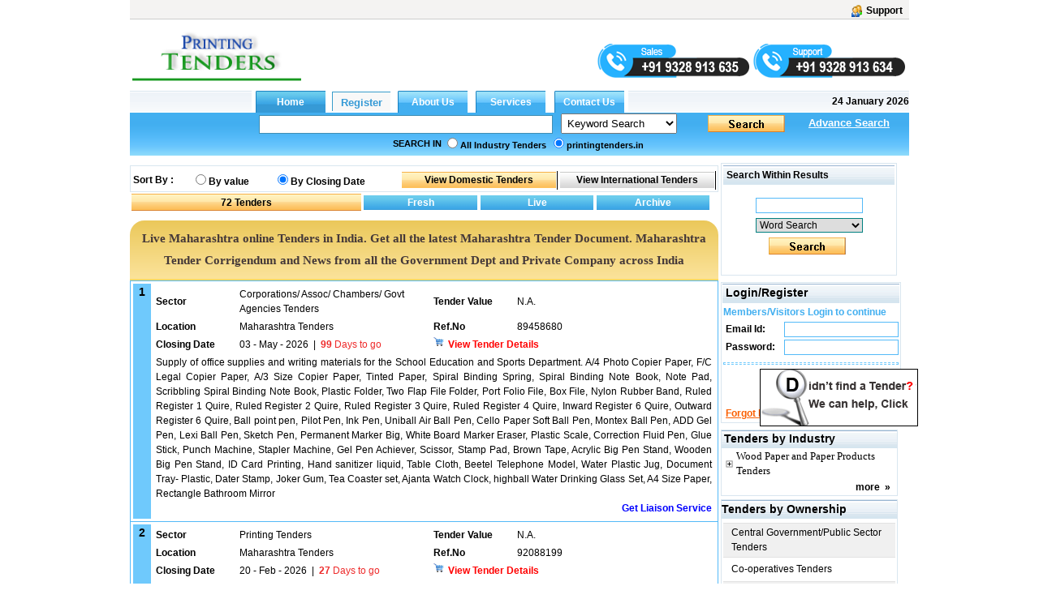

--- FILE ---
content_type: text/html; charset=utf-8
request_url: https://www.printingtenders.in/quicksearch.aspx?st=qs&SerCat=9&SerText=Maharashtra&si=2
body_size: 49114
content:

<!DOCTYPE html PUBLIC "-//W3C//DTD XHTML 1.0 Transitional//EN" "http://www.w3.org/TR/xhtml1/DTD/xhtml1-transitional.dtd">

<html xmlns="http://www.w3.org/1999/xhtml">
<head id="ctl00_Head1"><link id="ctl00_MyStyleSheet" rel="stylesheet" type="text/css" href="../app_themes/skybluetheme/common.css" /><title>
	Printing Tenders ,printing Tender Information.
</title><meta name="rating" content="General" /><meta name="expires" content="never" /><meta name="charset" content="ISO-8859-1" /><meta name="distribution" content="Global" /><meta name="robots" content="INDEX,FOLLOW" /><meta name="revisit-after" content="1 Days" /><meta content="text/html; charset=iso-8859-1" http-equiv="Content-Type" /><meta name="verify-v1" content="bosp4zBckJ7FhsZgIqlCnuJYhIcglSEdKPLsS7lxQt0" /><meta name="viewport" content="width=device-width, initial-scale=1, maximum-scale=1, user-scalable=no" />

    <script src="js/jquery-1.4.2.js" type="text/javascript"></script>
    <script src="js/jquery.autocomplete.js" type="text/javascript"></script>
    <link href="js/jquery.autocomplete.css" rel="stylesheet" type="text/css" />
    <script src="js/jquery.cycle.all.js" type="text/javascript"></script>
    <script src="js/custom.js"></script>
<meta name="keywords" content="Printing Tenders ,printing Tender ,printing Tenders Private Companies ,government Printing Tenders,textbook Printing Tenders," /><meta name="description" content="Printing Tender,offset Printing Tenders,printing Tenders In Banks And Printing Tenders From All The States Of India." /><meta name="copyright" content="Copyright ?2009 e-Procurement Technologies Ltd. All rights reserved. " /><meta name="google-site-verification" /><style type="text/css">
	.ctl00_menu1_menu1_0 { background-color:white;visibility:hidden;display:none;position:absolute;left:0px;top:0px; }
	.ctl00_menu1_menu1_1 { text-decoration:none; }
	.ctl00_menu1_menu1_2 { width:95%; }
	.ctl00_menu1_menu1_3 {  }
	.ctl00_menu1_menu1_4 { height:30px;width:159px; }
	.ctl00_menu1_menu1_5 { height:30px; }
	.ctl00_menu1_menu1_6 { border-style:none; }
	.ctl00_menu1_menu1_7 { height:30px;width:138px; }
	.ctl00_menu1_menu1_8 { width:138px; }
	.ctl00_menu1_menu1_9 { border-style:none; }
	.ctl00_menu1_menu1_10 {  }
	.ctl00_menu1_menu1_11 { border-style:none; }
	.ctl00_menu1_menu1_12 { height:30px;width:159px; }
	.ctl00_menu1_menu1_13 { border-style:none; }
	.ctl00_menu1_menu1_14 { height:30px;width:138px; }
	.ctl00_Classification_tree_0 { text-decoration:none; }
	.ctl00_Classification_tree_1 { color:Black;font-family:Tahoma;font-size:10pt; }
	.ctl00_Classification_tree_2 { padding:0px 0px 0px 0px; }
	.ctl00_Classification_tree_3 { font-weight:normal; }
	.ctl00_Classification_tree_4 {  }
	.ctl00_Classification_tree_5 { color:#5555DD; }
	.ctl00_Classification_tree_6 { padding:0px 0px 0px 0px; }
	.ctl00_ucState_treeView2_0 { text-decoration:none; }
	.ctl00_ucState_treeView2_1 { color:Black;font-family:Tahoma;font-size:10pt; }
	.ctl00_ucState_treeView2_2 { padding:0px 0px 0px 0px; }
	.ctl00_ucState_treeView2_3 { font-weight:normal; }
	.ctl00_ucState_treeView2_4 {  }
	.ctl00_ucState_treeView2_5 { color:#5555DD; }
	.ctl00_ucState_treeView2_6 { padding:0px 0px 0px 0px; }

</style></head>

<script type="text/javascript">
    function setHomepage() {
        if (document.all) {
            document.body.style.behavior = 'url(#default#homepage)';
            document.body.setHomePage('printingtenders.in');
        }
        else if (window.sidebar) {
            if (window.netscape) {
                try {
                    netscape.security.PrivilegeManager.enablePrivilege("UniversalXPConnect");
                }
                catch (e) {
                    alert("this action was aviod by your browser,if you want to enable,please enter about:config in your address line,and change the value of signed.applets.codebase_principal_support to true");
                }
            }
            var prefs = Components.classes['@mozilla.org/preferences-service;1'].getService(Components.interfaces.nsIPrefBranch);
            prefs.setCharPref('browser.startup.homepage', 'printingtenders.in');

        }
    }

</script>


<body>
    <form name="aspnetForm" method="post" action="./quicksearch.aspx?st=qs&amp;SerCat=9&amp;SerText=Maharashtra&amp;si=2" id="aspnetForm">
<div>
<input type="hidden" name="__EVENTTARGET" id="__EVENTTARGET" value="" />
<input type="hidden" name="__EVENTARGUMENT" id="__EVENTARGUMENT" value="" />
<input type="hidden" name="__LASTFOCUS" id="__LASTFOCUS" value="" />
<input type="hidden" name="ctl00_Classification_tree_ExpandState" id="ctl00_Classification_tree_ExpandState" value="c" />
<input type="hidden" name="ctl00_Classification_tree_SelectedNode" id="ctl00_Classification_tree_SelectedNode" value="" />
<input type="hidden" name="ctl00_Classification_tree_PopulateLog" id="ctl00_Classification_tree_PopulateLog" value="" />
<input type="hidden" name="ctl00_ucState_treeView2_ExpandState" id="ctl00_ucState_treeView2_ExpandState" value="" />
<input type="hidden" name="ctl00_ucState_treeView2_SelectedNode" id="ctl00_ucState_treeView2_SelectedNode" value="" />
<input type="hidden" name="ctl00_ucState_treeView2_PopulateLog" id="ctl00_ucState_treeView2_PopulateLog" value="" />
<input type="hidden" name="__VIEWSTATE" id="__VIEWSTATE" value="/[base64]/[base64]/[base64]/[base64]/[base64]/[base64]/[base64]/[base64]/[base64]/[base64]/[base64]/[base64]/G21lmrNqBWX+4Ww==" />
</div>

<script type="text/javascript">
//<![CDATA[
var theForm = document.forms['aspnetForm'];
if (!theForm) {
    theForm = document.aspnetForm;
}
function __doPostBack(eventTarget, eventArgument) {
    if (!theForm.onsubmit || (theForm.onsubmit() != false)) {
        theForm.__EVENTTARGET.value = eventTarget;
        theForm.__EVENTARGUMENT.value = eventArgument;
        theForm.submit();
    }
}
//]]>
</script>


<script src="/WebResource.axd?d=jV9QAwf7H9qQ24z9_EsV5ZvI64rslV5992X4V5-Hcpi9B-Ei1z1L00HS0q1c8ATyMusUPcUEKxaU02OorB2oMEp5N1wWm4JEe569i3rwSu01&amp;t=638901724312636832" type="text/javascript"></script>


<script src="/WebResource.axd?d=BrCSNec68I-Z0Nnsm_WphZSR3WGe3NaT8E5mbCa_9NL_yL27Y4Gy4vPvrdHtX_Bzfqk9cbxZjFJC9Mgjc59hO-J6VKHoN7BTYAuoQoX-fW01&amp;t=638901724312636832" type="text/javascript"></script>
<script src="/WebResource.axd?d=wCILH-PRF3f_oIs_j-46qS7i3SgAIh0GZID5shhwsHa6KsMXq5Il1-8llK97rzwHmNECjAapKaZeNebnMTU1kuz5rABmNz6AItBc_1_uUr01&amp;t=638901724312636832" type="text/javascript"></script>
<script type="text/javascript">
//<![CDATA[

    function TreeView_PopulateNodeDoCallBack(context,param) {
        WebForm_DoCallback(context.data.treeViewID,param,TreeView_ProcessNodeData,context,TreeView_ProcessNodeData,false);
    }
var ctl00_Classification_tree_Data = null;var ctl00_ucState_treeView2_Data = null;//]]>
</script>

<div>

	<input type="hidden" name="__VIEWSTATEGENERATOR" id="__VIEWSTATEGENERATOR" value="EC7DDB7A" />
	<input type="hidden" name="__EVENTVALIDATION" id="__EVENTVALIDATION" value="/wEdALcBt6/RzoRRw+2TY+zEas8ntainJq0g5AaSfLLfqsqGKM/2G+Mc/Rf2HwKSP8hYeiBdkVXjK/AIXN8497XxoIwppJZFpfxefOPgFFu0PnyNBs5FacebkRXjC9XkSz/EOdbqXmcuuWMWgaKZifYmop0k/i7Fn93kzXKnuON2bLx0YqgzlnEE3kHlTeBpEZcLnOWfUP8SmaDaCxmuNpbl1WD5ZWx/d4CQMZdhUVjCVYYU8/w3ZV2V04LEtee+W3uvCuCEi1rwYWlyFp/uF54aoinHp2LTOqkMKMZUrI8STMCumE5oEWjEUcyh1GhlY1tLZhuI3Ki+SLzRDXjtGKFoT81pOg/XJAvJhZdxeCt2uGRs+WKBlOT08v6BAwxBDZzuKgwBLezvrr8sFXj5TbfwEtQaNG9jcHPmzAs/dnMdC1DRE0odI+xvuQYUKua+NG2WEdqEhQLgrENHkF1bLAY0z4VGTXbOLEZKjygS3VWXi/baWRTCm/yMddThPDCtXcSVQyCP7qFZK/Ng+XqlI6RPVyNOU+AfW+cdhkbWarnnqF9jZD8ZDihv2Qyu5yGUPIOHPrq4quGYlXIS8jJK4thXZGwCRBpAe3/nmhl+lRcaRs/Cy/7cptOmrest7LnteIwTuX6A5cS4db3Vid9C3DUPoa+zFz7uI5q0977SCngpCRXU62dJ8F5vHlJXsPVoyo5YxdznkRy9QOHqcwVdFYe1JqGuf0lI6ftzt/ebjCJd3MTdTDf1wVhQNyGeMF2aIauwUzIA6lD3EJYvQRDNJWz5Rq2hFZsh0OgAAD1awckZw0XuYqtUGZBzKAF79G9JoRYmo6yWcG6TVriyi3aohU+xBq4vf9Wpud+7Em6xSyikVr9fJL0rafLbuzmULQzx30hIRjDEjudNLutkZQaFIBJyOA+f4AmUPki8hKFM/up2ryoxWyQtZTBh35hDiOMHDcofC2BYXZISgi/I38I6DdFOfBqrcmLb+Y5aiO/TsIKOCo83eiHbeDfQeK4hdXR6ewLfoMqZRc1fOWZBbRbYbeGReF3FL7AaiwSTWsFq/WtkwpWl1sK7BqHqM74slWoRPozjkZJ4hAFGkyiZHztlMJDhs+8U+VqNXab4W+sX0x5VVvEUWsNuDRzlqOIW9XEDUzftKH0vefMxRqQk12O2wneUdrKIH3OrWFCEO5+NymjdPdI5FZkxxLQ5qKuPXzw/dVpKSD2uJMVKPfZfbjAtG2JgBaWTfZIwM/LwIjeynOTmdlhfSHyj/hIqkNgysyhpSeFfzlzChrbox8M+VwvKOusDClMjaXLZ8vuPw+tf3Km3OENE6EGl6zBXcsPSDDA6507l9ax94YiuApued1bbm/xp28WAc4xG7htf0z0TKO36sI7o63+7q4yN02wGg9lUqVkkcejWow4Pmwkd5osL5d5NthzjCSl3P+8X/KJtPEF0gv9ctEUAxpQzDXAiNjCfj1JL7vQhzobmC1JM22sxT1v4Smrb/gsPrihIP+gJM5sDhrxAG6nIMFr7805usnkBmIZgI6fnwke7qloO/x6vK/SmXbWSNM3aGy15Gn4x6WlN2mvry8URoYuaRNnWafTzKmL4WG1h9oBuIkjNVj9pULW9nXLIg/vk0yHLDb7ah/BLXB02/ah+yQ86e6TmsmP7RirOnNgXW4HHvCekmp2jY8Bafzt+x+hTDSYYytkt25vvDyXAExMr9iH39ZY8xN5Gd6zDh0epXCyvHc5j1dVfLZWw1j4bqMFXefe+dM9OW47pCqrrqJdx0V7hVcg47mRpBXMMEnt2Uwy7/206aD5xlr6BZqDquiHeMxECRGnlDptzjNDaFjOcs6BMxNROQQUzlpMCwC7zZBwVwbFNdYZf1yI1dl7P7aEJ2yS5f0jqNTArwCBLaYxLvc9wrWlgyUHvj3HTpK/LT7r9tIbOTRF1bjtHLr/kvy7sWNqDh46NUVUPEqnENMwegyipseP7IQ8kZq8xKd0DRWqpU0NSXSVywjsJqGyrVfWKvZfggc/BPqLDEb45pbajsmIinqTSStqAPEzQbIMzIO8IN3yWvVTOkSdxGlcDFjeDRIjYpL6YHn7WVdj7lYZ9vluFWhpoLSw5en7w/h/bfyKdGrLrSYHziYrq7uXKcXKDxRr4eBXw9XT3ufPsd/N+8qlFOpB7ny1CurDbgW+yoVIuzstRVdOfnhOHlER0SNl74zBaFLZtQS4Cq6VERhbeMURdludAxHDJeJs/USRP9LcIxkfUVZvDU0NsCGLz7y0rTijfmBVjyFsoKCBPSBEXxfkcYSbZ3Y0vJhVpinycIZ/z0yR/tlyRsbvlLITu/ZxyWZpnaXPDXgwX5fJSWdN7Y9OUDSt1YJYwEhzGb79lj7Zu6DIoHteHd7qVympqV1bvj0mbVaurIY7kks1O5+3/RuFRvnskYzF3jfB6uTROZeNya8vgMyV8mS0b8Z35MgGYIfuoFTs1sY68JbU5rTeY9GKacnD0DSHCzCpaj2/P173UFEIYF7Bb7Y4cMv7vb34Fm+NIKd1cY20bXNs2Uf17W6LDm+QTa2IPf/vF7ZoQCA0qcqqhgTCYpOjBHobnbZQzUK1SSM4R/6WWe/pRnO0hPfRTWKP0aQzd6kbZyTMOAnqpuS1NeMvq/RXBsYZD+52v9lyR6cQUDNbXqTBa/Xac1CTwNJHqDT+gR7JJdjqdvRtgQJT+cYk+l0dXIXWBVjVBu8mORmmgRLpu7EkcoQova5R1wLtsmEId3FaR6fF1Zvvcm1cBM2+aFf5JoU5IK/k6kyGN9qyfr9/G2QpV/Ps40xWZs8gj1rlG6y9FoF/oR4204bGiszWWgK4ZTgtahz4d+SdxuqrA5F1ugCxVM95rvT6Y7aBfJiRKiyBRIeBJI2+dwacNJxhWkVA6d8LcC4w8odngtaAZvW81n3wik2eakmE8rFGb3KEUIaQ+81m7fp10MHnbjoq5HStWjDIXXY+zOdUoF9cUxOK+Xx3+G20cEYBwDa0WnqwZV5xi/8O8v4YuHwjmYxYWE+/qtGuhHAky7oHeCTzs0wyj26JoS+ZBMqG0tO4obkAcisQ/6z4OELyfSVLezPWTTwvOLHF/Hwyhgq2osMmvxkQVqOjCZfeFmBJZfSiOcjDu9SJt//2ZCAW0tVQE26+mW5vSx6LMEfS9LJR1kq9N1wv1zhP3R03ntJlb1XP9lgW8/5L5NCS5YjAPAizbEfiBoAk8no07U6b0MoAHUIzXEVNw4khFFObPR4fZB+W8xJ5Q2NFMxm/+VMBZ1tyc2XeWfYVIGIWQSjtKTlWAjUhL6rj/RQeWtfBB5sAsW2aveEZzzgSpbriMPPiLjDQZPdN6bn9FyqGmPLxprm2wqCGmuYcmNuW7LgNV+iGMyTM4+It1fYglyU/UfRzJ7saqJkcA5GfhssCGzlrJZPFKq3CNACNJ2Pljt3AgMIEVsdRpTl5TcXAnZcgce7uwynWWXkrIrjBkSQZprhByTIZmMLIIxNEFo+WDaEWJ3IF/HXMpM4dInBMUFF90EhdPVieeR6xoWlwy2m8ckDaeNORNkPdtLfWU2gLv9/nR4hv3VcFRvJFsDtP7EyELHFfxfyJyMPeS58x76NcM26OITlvGR3wV+f7NsRulKuVZBrZX/P3rW/loyjGdYC/zYUE7FTzRwTjxdpSzEh/qZc3f9MKqItmO5DrUgBEnfVafmk0l48NQTD4Rzc0Xn8u4x5y20FMZqBCYNUJAD4bWgGw5s3jY4EsWEroBdHIldAYXq7UGs/BmLvUrETYamNR1SO5wiV6TbP1m1Zxp/h0vLEvW23qH6XsYogWg+EP2HfBBf7/tpbBj6+m3EFW2TapaaRcCcbZqWB2/qCirRWqOi6buZTnfwtnCV+sjzbvG4iXZBItvFLehI0Q1MvpU8K7w24jL/Q19JROeTQzWL2gYpXAenJ8PpzcjZC/APFHhXnM=" />
</div>

        <div id="wholepage" class="wholepage">
            

            <div id="header">
                <div class="header90">
                    <div class="utility">
                        <table style="width: 100%" align="left">
                            <tr>
                                <td align="left" style="width: 50%">
                                    
                       
                                </td>
                                <td align="right" valign="top" style="width: 50%">
                                    
                                    
                                    <a title="Support" href="ContactUs.aspx" class="regtext_b">
                                        <img alt="Support" title="Support" src="App_Themes/LightorangeTheme/images/support_icon.gif" border="0" align="top" height="15px" /><b style="margin-left: 5px; margin-right: 2px;">Support</b></a></td>
                            </tr>
                        </table>


                    </div>

                    <div>
                        <table style='width: 100%'>
                            <tr>
                                <td align="left" style="width: 22%" valign="top">
                                    <table id="ctl00_TdLogo" style="border: 0;" cellspacing="0" cellpadding="0">
	<tr>
		<td>

                                                

                                                <a href="http://www.printingtenders.in">
                                                    <img style="max-width: 215px; max-height: 80px;" alt="printingtenders" src="../../images/printingtenders.in.gif" title="printingtenders.in" align="left" border="0" />
                                                </a>
                                                  

                                                 <a class="d-hide m-show register-btn" href="RegistrationProcess.aspx" style="position: absolute;right: 57px; background: #870607; top: 45px; width: max-content;text-align: center;padding: 6px 15px; color: #fff; border-radius: 3px; font-size: 14px;">REGISTER</a>
                                                <div class="hamburger" onclick="openNav()">
                                                    <div></div>
                                                    <div></div>
                                                    <div></div>
                                                </div>

                                            </td>
	</tr>
</table>


                                    

                                </td>

                                <td style="width: 78%" valign="top" align="center">
                                    <div id="ctl00_covid1" style="margin-right: 0; text-align: right;">
                                        
                                            
                                            
                                             
                                           
                                            

                                            
                                          
                                            

                                                                  
                                            
                                            
                                        
                                         

                                                <div class="quick-mobile-contact-web">
                                                 <img id="salescall" src="/images/sales-mobile-number.png" alt="sales" title="sales" style="cursor: pointer; margin-top: 20px;"/>
                                                 <img id="supportcall" src="/images/support-mobile-number.png" alt="support" title="support" style="cursor:pointer; margin-top: 20px;"/>
                                               </div>
                                                <div class="quick-mobile-contact-mobile">
                                                  <span class="sales-no"><span class="lab">Sales :</span><a href="tel:+919328913635"> +91 9328 913 635</a></span> <span class="brack">|</span>
                                                  <span class="support-no"><span class="lab">Support :</span> <a href="tel:+919328913634"> +91 9328 913 634</a></span>
                                                </div>
</div>

                                    <div id="ctl00_divrepublicday" style="margin-right:0;text-align:right;display:none;">
                                        <a href="RegistrationProcess.aspx" target="_blank">
                                            <img src="/images/holi.jpg" alt="Happy Republic day" title="Happy Republic day">
                                        </a>
                                    </div>

                                    
                                    <div style='margin-right: 0; text-align: right; display: none;'>
                                        
                                        

                                        
                                    </div>
                                    

                              
                                         
                                </td>

                            </tr>

                        </table>
                    </div>
                </div>
            </div>
            

            <div class="SearchTab" id="search">

                <table width="960" border="0" cellspacing="0" cellpadding="0">
                    
                    
                    <tr>

                        <td style="width: 962px" cssclass="regtexthyper" id="noAppendMenu">
                            <table id="ctl00_tblMenu" cellspacing="0" cellpadding="0" border="0" border="0" style="width:960px;border-collapse:collapse;">
	<tr>
		<td class="topmenu_line"></td><td id="ctl00_tdHome" align="Center" style="border-width:0px;"><input type="submit" name="ctl00$btnHome" value="Home" id="ctl00_btnHome" title="Home" class="global" style="border-width:0px;font-weight:bold;" /></td><td id="ctl00_tdRegister" align="Center" style="border-width:0px;"><input type="submit" name="ctl00$btnRegister" value="Register" id="ctl00_btnRegister" title="Register" class="register-link" style="border-width:0px;font-weight:bold;" /></td><td id="ctl00_tdGbl" align="Center" style="border-width:0px;"><input type="submit" name="ctl00$btnaboutus" value="About Us" id="ctl00_btnaboutus" title="About Us" class="indian" style="border-width:0px;font-weight:bold;" /></td><td id="ctl00_tdservice" align="Center" style="border-width:0px;"><input type="submit" name="ctl00$btnService" value="Services" id="ctl00_btnService" title="Services" class="indian" style="border-width:0px;font-weight:bold;" /></td><td id="ctl00_tdInd" align="Center" style="border-width:0px;"><input type="submit" name="ctl00$btncontactus" value="Contact Us" id="ctl00_btncontactus" title="Contact Us" class="indian" style="border-width:0px;font-weight:bold;" /></td><td class="topmenu_last">
								&nbsp;<b>24 January 2026</b>
                                    </td>
	</tr>
</table>
                        </td>
                    </tr>
                    
                    <tr>
                        <td class="centermenu" style="width: 962px">
                            


<script language="javascript" type="text/javascript">
    $(document).ready(function() {
        $("#ctl00_ucsearch1_txtsearchText").autocomplete("/Controller/AutocompleteData.ashx");

        $('#ctl00_ucsearch1_drpSearch').change(function() {

            $("#ctl00_ucsearch1_txtsearchText").unautocomplete();

            val = $('#ctl00_ucsearch1_drpSearch').val();

            if (val.toString() == "3") {
                $("#ctl00_ucsearch1_txtsearchText").autocomplete("/Controller/AutoCompleteIndustry.ashx");
            } else if (val.toString() == "4") {
                $("#ctl00_ucsearch1_txtsearchText").autocomplete("/Controller/AutoCompleteProducts.ashx");
            } else if (val.toString() == "5" || val.toString() == "6") {
                $("#ctl00_ucsearch1_txtsearchText").autocomplete("/Controller/AutocompleteData.ashx");
            } else {
                $("#ctl00_ucsearch1_txtsearchText").unautocomplete();
            }
        });

    });
</script>



<script language="javascript" type="text/javascript">
    function trimString(str) {
        str = this != window ? this : str;
        return str.replace(/^\s+/g, '').replace(/\s+$/g, '');
    }
    function validateSearch() {
        String.prototype.trim = trimString;
        if (document.getElementById("ctl00_ucsearch1_txtsearchText").value.trim() == "") {
            alert("Please Enter Searchtext");
            document.getElementById("ctl00_ucsearch1_txtsearchText").value = ""
            document.getElementById("ctl00_ucsearch1_txtsearchText").focus();
            return false
        }

        if (document.getElementById("ctl00_ucsearch1_txtsearchText").value.length <= 2) {
            alert("Please Enter Search text more then 2 Character");
            document.getElementById("ctl00_ucsearch1_txtsearchText").value = ""
            document.getElementById("ctl00_ucsearch1_txtsearchText").focus();
            return false;
        }
        if (document.getElementById('ctl00_ucsearch1_drpSearch').selectedIndex == 0) {
            var str, reg, i, ch
            str = document.getElementById('ctl00_ucsearch1_txtsearchText').value.trim();

            reg = /[0-9]+/;

            for (i = 0; i < str.length; i++) {
                ch = str.charAt(i);

                if (!reg.test(ch)) {
                    alert("Enter Only numbers (0-9)");
                    document.getElementById('ctl00_ucsearch1_txtsearchText').value = ""
                    document.getElementById('ctl00_ucsearch1_txtsearchText').focus();
                    return false;
                }
            }
        }

        return true;
    }

    function Press(e) {
        //alert(e.keycode);
        //alert(e.which);

        if (e.keycode == 13 || e.which == 13) {
            //alert("Go")
            document.getElementById("ctl00_ucsearch1_searchbt").click();
        }

    }    

</script>

<table width="100%" id="table2" cellpadding="0" cellspacing="0" style="border-collapse: collapse;">
    <tr>
        <td align="right" valign="bottom">
            <div style='float: left; text-align: center; padding-left: 50px;'>
                
                &nbsp;&nbsp;</div>
            <input name="ctl00$ucsearch1$txtsearchText" type="text" id="ctl00_ucsearch1_txtsearchText" class="TB_border src-main" onkeypress="return Press(event)" size="35" value="" onkeydown="if(event.which || event.keyCode){if ((event.which == 13) || (event.keyCode == 13)) {document.getElementById(&#39;ctl00_ucsearch1_searchbt&#39;).click();return false;}} else {return true}; " style="width:316px;border-right: #418fb4 1px solid; padding-right: 3px; border-top: #418fb4 1px solid;
                padding-left: 3px; font-size: 13px; padding-bottom: 3px; border-left: #418fb4 1px solid;
                width: 354px; padding-top: 3px; border-bottom: #418fb4 1px solid" />
        </td>
        <td align="left">
            <select name="ctl00$ucsearch1$drpSearch" id="ctl00_ucsearch1_drpSearch" class="ts" style="width:143px;">
	<option value="1">Ref No.</option>
	<option value="3">Industry</option>
	<option value="4">Product</option>
	<option selected="selected" value="38">Keyword Search</option>
	<option value="5">Word Search</option>
	<option value="6">Exact Phrase</option>
	<option value="9">State</option>

</select>
        </td>
        <td valign="bottom" align="left">
            <a onclick="return validateSearch();" id="ctl00_ucsearch1_searchbt" class="search_button" href="javascript:__doPostBack(&#39;ctl00$ucsearch1$searchbt&#39;,&#39;&#39;)" style="display:inline-block;height:23px;width:100px;"></a>
        </td>
        <td colspan="2" align="left">
            <a class="regtext" href="./advancesearch.aspx?tt="><font size="2"
                color="White"><b style="text-decoration: underline;">Advance Search</b></font></a>
        </td>
    </tr>
    <tr style="width: 100%;">
        <td id="ctl00_ucsearch1_trSearchin" colspan="5" style="width: 100%">
            <table id="ctl00_ucsearch1_searchin" width="100%" cellpadding="0" cellspacing="0">
	<tr>
		<td style="width: 40%;" align="right" valign="middle">
                        <b class="regtext_white">SEARCH IN</b>
                    </td>
		<td width="60%" valign="top">
                        <table height="100%" cellpadding="2" cellspacing="0" align="left">
                            <tr>
                                <td id="ctl00_ucsearch1_TableCell6" align="left" valign="top" style="height: 20px;">
                                    <span class="regtext_white" style="font-weight:bold;"><input id="ctl00_ucsearch1_rdall" type="radio" name="ctl00$ucsearch1$sort" value="rdall" /><label for="ctl00_ucsearch1_rdall">All Industry Tenders</label></span>
                                </td>
		
                                <td id="ctl00_ucsearch1_TableCell5" align="left" valign="top" style="height: 20px">
                                    <span class="regtext_white" style="font-weight:bold;"><input id="ctl00_ucsearch1_rdverticle" type="radio" name="ctl00$ucsearch1$sort" value="rdverticle" checked="checked" /><label for="ctl00_ucsearch1_rdverticle">printingtenders.in</label></span>
                                </td>
		
                                
                            </tr>
                        </table>
                    </td>
	</tr>
</table>

        </td>

    </tr>
</table>

                        </td>
                    </tr>
                    
                    
                    <tr>
                        <td style="width: 962px">
                            <table width="100%" border="0" cellspacing="0" cellpadding="0">
                                
                                
                                
                            </table>
                        </td>
                    </tr>
                    
                    
                </table>

                <table width="100%">
                    <tr>
                        <td width="40%" align="left" height="10%" colspan="regtext_b">
                            <span id="ctl00_lblText2" style="font-weight:bold;"></span></td>
                        <td align="right" width="33%" height="10%" colspan="regtext_b"></td>
                        <td width="27%"></td>
                    </tr>
                </table>
            </div>

            <div id="main">
                
   
     <style type="text/css">
        .one-archive-year {
            background: #fff;
            border: 1px solid #d8d8d8;
            display: none;
            left: 34px;
            position: absolute;
            top: 22px;
            z-index: 999;
            width: 70px;
            padding: 5px 0;
            box-shadow: 0 0 8px 0 #c7c7c7;
        }

          .one-archive-year ul {
                margin: 0;
                padding: 0;
            }

            .one-archive-year li {
                display: block;
                padding: 5px 5px;
                font-size: 13px;
                cursor: pointer;
            }

        /*MK*/

        .archive-years {
            background-color: #ffffff;
            border: 1px solid rgba(0, 0, 0, 0.15);
            border-radius: 4px;
            box-shadow: 0 6px 12px rgba(0, 0, 0, 0.176);
            display: none;
            position: absolute;
            z-index: 99;
            cursor: pointer !important;
        }

        .archive-submenu:hover div {
            display: block;
        }

        .archive-submenu > div.yearone {
            top: 0;
        }

        .archive-submenu > div.yearone, .archive-submenu > div.yeartwo, .archive-submenu > div.yearthree, .archive-submenu > div.yearfour {
            left: 46px;
        }

        .archive-submenu > div.yeartwo {
            top: 30px;
        }
        .archive-submenu > div.yearthree {
          top: 60px;
        }
        /*.archive-submenu > div.yearone, 
        .archive-submenu > div.yeartwo, 
        .archive-submenu > div.yearthree,
        .archive-submenu > div.yearfour {
            left: 46px;
        }*/

        .archive-submenu > div {
            left: 80px;
            display: none;
            top: 60px;
            position: absolute;
            padding-left: 30px;
            cursor: pointer !important;
        }

        .list-unstyled {
            padding-left: 0;
            list-style: none;
        }

        .archive-submenu > div > ul {
            background-color: #ffffff;
            border: 1px solid rgba(0, 0, 0, 0.15);
            border-radius: 4px;
            box-shadow: 0 6px 12px rgba(0, 0, 0, 0.176);
        }

        .inner-listing-tabs > ul > li.active a {
            color: #f39525;
            position: relative;
        }

        .archive-submenu > div > ul > li > a {
            color: #aaaaaa;
            padding: 5px 15px;
            display: block;
            text-align: center;
        }

        .archive-years > ul > li > a:hover,
        .inner-listing-tabs > ul > li.active .archive-years > ul > li > a:hover,
        .archive-submenu > div > ul > li > a:hover {
                background: #f2f2f2;
                color: #404040;
            }

        .yearone > ul > li, .yeartwo > ul > li, .yearthree>ul>li {
            display: inline !important;
            float: left;
            width: 56px;
            padding: 0px 0px !important;
        }

        .archive-submenu-year ul {
            width: 100%;
            min-width: 175px;
            overflow: hidden;
        }

        .archive-tab:hover .archive-years,
        .archive-submenu:hover div {
            display: block;
        }

        /*Live ctl00_   */
        td#ctl00_ContentPlaceHolder1_TableCell2 {
            position: relative;
            overflow: visible;
        }

        #ctl00_ContentPlaceHolder1_TableCell2:hover .one-archive-year {
            display: block;
        }

        h1 {
            color: red;
            font-weight: bold;
            font: revert;
            margin: 10px 0 10px 0; 
        }
    </style>

    <table width="100%" height="100%">
        <tr>
            <td valign="top" style="width: 298px">
                
                <div id="divstayTopRight" style="position: absolute; z-index: 4">
                    <div class="comment">
                        <input type="image" name="ctl00$ContentPlaceHolder1$imgBtn" id="ctl00_ContentPlaceHolder1_imgBtn" border="0" src="images/find-tender.gif" style="border-width:0px;" />
                    </div>
                </div>
                
            </td>

            <script language="Javascript" type="text/javascript">
                var verticalpos = "frombottom"
                function JSFX_FloatTopDiv() {
                    var browser = navigator.appName;
                    var startX, startY, offSet1, offSet2;
                    if (window.opera) {
                        startX = 680 + (screen.width - 1024)
                        if (screen.width < 1024) { startX = 540; }
                        startY = 295;
                        offSet1 = 150;
                        offSet2 = 400;
                    }
                    else if (browser == "Netscape") {
                        startX = 680 + (screen.width - 1024)
                        if (screen.width < 1024) { startX = 540; }
                        startY = 265;
                        offSet1 = 220;
                        offSet2 = 0;
                    }
                    else if (browser == "Maxthon") {
                        startX = 680 + (screen.width - 1024)
                        if (screen.width < 1024) { startX = 540; }
                        startY = 265;
                        offSet1 = 220;
                        offSet2 = 0;
                    }
                    else if (browser == "Microsoft Internet Explorer") {
                        startX = 780 + (screen.width - 1024)
                        if (screen.width < 1024) { startX = 560; }
                        startY = 80;
                        offSet1 = 0;
                        offSet2 = 10;
                    }
                    else {
                        startX = 660;
                        startY = 450;
                        offSet1 = 0;
                        offSet2 = 0;
                    }

                    if (navigator.userAgent.indexOf("Firefox") != -1) {
                        var versionindex = navigator.userAgent.indexOf("Firefox") + 8
                        if (parseInt(navigator.userAgent.charAt(versionindex)) >= 1) {
                            startX = 780 + (screen.width - 1024)  // for 1024 and greater resolution
                            if (screen.width < 1024) { startX = 540; }
                            startY = 100;
                            offSet1 = 10;  //130
                            offSet2 = 0;
                        }
                    }

                    var ns = (navigator.appName.indexOf("Netscape") != -1);
                    var d = document;

                    function ml(id) {
                        var el
                        el = d.getElementById ? d.getElementById(id) : d.all ? d.all[id] : d.layers[id];
                        if (d.layers) el.style = el;
                        el.sP = function (x, y) { this.style.left = x + 'px'; this.style.top = y + 'px'; };
                        el.x = startX;
                        if (verticalpos == "fromtop") {
                            //fromtop
                            el.y = startY;
                        }
                        else {
                            el.y = ns ? pageYOffset + innerHeight : document.documentElement.scrollTop + document.documentElement.clientHeight;
                            el.y -= startY;
                        }
                        return el;
                    }

                    window.stayTopLeft = function () {
                        if (ftlObj.y < 375) { ftlObj.y = 375; }
                        //if(ftlObj.y > 630){ftlObj.y=630;}
                        if (verticalpos == "fromtop") {
                            var pY = ns ? pageYOffset : document.documentElement.scrollTop;
                            ftlObj.y += (pY + startY - ftlObj.y) / 10;
                            //alert(ftlObj.y);
                        }
                        else {
                            var pY = getPY(offSet1, offSet2)//ns ? pageYOffset + innerHeight : document.documentElement.scrollTop + document.documentElement.clientHeight;
                            ftlObj.y += (pY - startY - ftlObj.y) / 15;
                        }
                        ftlObj.sP(ftlObj.x, ftlObj.y);
                        setTimeout("stayTopLeft()", 15);
                    }

                    ftlObj = ml("divstayTopRight");
                    stayTopLeft();
                }

                JSFX_FloatTopDiv()

                function getPY(offSet1, offSet2) {
                    var yOffset
                    var theHeight

                    if (window.pageYOffset) {
                        yOffset = window.pageYOffset - offSet1
                        // alert(yOffset)
                    }
                    else if (document.documentElement && document.documentElement.scrollTop) {
                        yOffset = document.documentElement.scrollTop - offSet2
                        //alert(yOffset)
                    }
                    else if (document.body) {
                        yOffset = document.body.scrollTop
                        //alert(yOffset)
                    }

                    // Try to get the "inner width" and "inner height"
                    if (window.innerWidth) {
                        theHeight = window.innerHeight
                    }
                    else if (document.documentElement && document.documentElement.clientWidth) {
                        theHeight = document.documentElement.clientHeight
                    }
                    else if (document.body) {
                        theHeight = document.body.clientHeight
                    }

                    return (yOffset + theHeight)
                }

            </script>

        </tr>
    </table>
    

    <script language="javascript" type="text/javascript">

        function validategotoclick() {
            String.prototype.trim = trimString;
            if (document.getElementById("ctl00_ContentPlaceHolder1_txtGotoPage").value.trim() == "") {
                alert("Please Enter Page number!");
                document.getElementById("ctl00_ContentPlaceHolder1_txtGotoPage").value = ""
                document.getElementById("ctl00_ContentPlaceHolder1_txtGotoPage").focus();
                return false
            }

            var str, reg, i, ch
            str = document.getElementById('ctl00_ContentPlaceHolder1_txtGotoPage').value.trim();

            reg = /[0-9]+/;

            for (i = 0; i < str.length; i++) {
                ch = str.charAt(i);

                if (!reg.test(ch)) {
                    alert("Enter Only numbers (0-9)");
                    document.getElementById('ctl00_ContentPlaceHolder1_txtGotoPage').value = ""
                    document.getElementById('ctl00_ContentPlaceHolder1_txtGotoPage').focus();
                    return false;
                }
            }
            return true;
        }
        function validateNumericValue(e) {
            var n
            (window.Event) ? n = e.which : n = event.keyCode
            if (n != 0 && n != 8) {
                if (n == 13) {
                    document.getElementById("ctl00_ContentPlaceHolder1_btnGotopage").click();
                 return false;
             }

             else if (n < 48 || n > 57) {
                 return false;
             }
             return true;
         }
         return true;

     }

     function validpress(e) {
         var unicode = e.keyCode ? e.keyCode : e.charCode
         // alert(unicode)

         if (unicode == 222) {
             alert("This keycode(') is not allowed!")
             document.getElementById("ctl00_WiwordserchPlaceHolder_txtsearchwithin").value = "";
                document.getElementById("ctl00_WiwordserchPlaceHolder_txtsearchwithin").focus();
                return false;
            }
            return true;
        }



    </script>

    
    <div>
        <table id="ctl00_ContentPlaceHolder1_lblhideforgem" class="loginbox" width="100%" border="0" bordercolor="#93C2DE">
	<tr>
		<td>
                    <div>
                        <tr id="ctl00_ContentPlaceHolder1_TableRow1" style="width:100%;">
			<td><span id="ctl00_ContentPlaceHolder1_Label1" class="regtext" style="font-weight:bold;">Sort By :</span></td><td><span class="regtext" style="font-weight:bold;"><input id="ctl00_ContentPlaceHolder1_rdbvalue" type="radio" name="ctl00$ContentPlaceHolder1$sort" value="rdbvalue" onclick="javascript:setTimeout(&#39;__doPostBack(\&#39;ctl00$ContentPlaceHolder1$rdbvalue\&#39;,\&#39;\&#39;)&#39;, 0)" /><label for="ctl00_ContentPlaceHolder1_rdbvalue">By value</label></span></td><td><span class="regtext" style="font-weight:bold;"><input id="ctl00_ContentPlaceHolder1_rdbclosingDate" type="radio" name="ctl00$ContentPlaceHolder1$sort" value="rdbclosingDate" checked="checked" /><label for="ctl00_ContentPlaceHolder1_rdbclosingDate">By Closing Date</label></span></td><td id="ctl00_ContentPlaceHolder1_TdIndian" align="center" style="width: 25%; height: 20px; border-right-style: solid; border-right-width: 1px;"><input type="submit" name="ctl00$ContentPlaceHolder1$btnindian" value="View Domestic Tenders" id="ctl00_ContentPlaceHolder1_btnindian" class="view_domestic" style="border-width:0px;font-weight:bold;height:20px;width:190px;" /></td><td id="ctl00_ContentPlaceHolder1_TdGlobal" align="center" style="width: 25%; height: 20px; border-right-style: solid; border-right-width: 1px;"><input type="submit" name="ctl00$ContentPlaceHolder1$btnglobal" value="View International Tenders" id="ctl00_ContentPlaceHolder1_btnglobal" class="view_international" style="border-width:0px;font-weight:bold;height:20px;width:190px;" /></td>
		</tr>
                        <table id="ctl00_ContentPlaceHolder1_tbl1" border="0" style="border-color:White;border-style:None;height:22px;width:99%;">
			<tr id="ctl00_ContentPlaceHolder1_tr1" style="width:100%;">
				<td id="ctl00_ContentPlaceHolder1_TableCell3" class="SearchActive1" align="center" style="width: 40%; height: 20px;"><span id="ctl00_ContentPlaceHolder1_lbltotalcount"><b>72</b> <b> Tenders</b></span></td><td id="ctl00_ContentPlaceHolder1_Tdfresh1" align="center" style="width: 20%; height: 20px;"><input type="submit" name="ctl00$ContentPlaceHolder1$lbtFresh" value="Fresh" id="ctl00_ContentPlaceHolder1_lbtFresh" class="SearchTab1" style="border-width:0px;font-weight:bold;height:18px;width:100%;" /></td><td id="ctl00_ContentPlaceHolder1_TableCell1" align="center" style="width: 20%; height: 20px;"><input type="submit" name="ctl00$ContentPlaceHolder1$lbtlive" value="Live" id="ctl00_ContentPlaceHolder1_lbtlive" class="SearchTab1" style="border-width:0px;font-weight:bold;height:18px;width:100%;" /></td><td id="ctl00_ContentPlaceHolder1_TableCell2" align="center" style="width: 20%; height: 20px;"><input type="submit" name="ctl00$ContentPlaceHolder1$lbtarchive" value="Archive" id="ctl00_ContentPlaceHolder1_lbtarchive" class="SearchTab1" style="border-width:0px;font-weight:bold;height:18px;width:100%;" />
                                    <div class="one-archive-year">
                                        <ul>
                                            
                                            <li class="archive-submenu archive-submenu-year">
                                                <a id="ctl00_ContentPlaceHolder1_btnYear2025" href="javascript:__doPostBack(&#39;ctl00$ContentPlaceHolder1$btnYear2025&#39;,&#39;&#39;)">2025</a>
                                                <div class="yearone">
                                                    <ul id="li2025months" class="list-unstyled">
                                                        
                                                                <li>
                                                                    <a id="ctl00_ContentPlaceHolder1_rpt2025_ctl00_lnkJan" href="javascript:__doPostBack(&#39;ctl00$ContentPlaceHolder1$rpt2025$ctl00$lnkJan&#39;,&#39;&#39;)">Jan</a>
                                                                </li>
                                                            
                                                    </ul>
                                                </div>
                                            </li>
                                            
                                             
                                            <li class="archive-submenu archive-submenu-year">
                                                <a id="ctl00_ContentPlaceHolder1_btnYear2024" href="javascript:__doPostBack(&#39;ctl00$ContentPlaceHolder1$btnYear2024&#39;,&#39;&#39;)">2024</a>
                                                <div class="yearone">
                                                    <ul id="li2024months" class="list-unstyled">
                                                        
                                                                <li>
                                                                    <a id="ctl00_ContentPlaceHolder1_rpt2024_ctl00_lnkJan" href="javascript:__doPostBack(&#39;ctl00$ContentPlaceHolder1$rpt2024$ctl00$lnkJan&#39;,&#39;&#39;)">Jan</a>
                                                                </li>
                                                            
                                                                <li>
                                                                    <a id="ctl00_ContentPlaceHolder1_rpt2024_ctl01_lnkJan" href="javascript:__doPostBack(&#39;ctl00$ContentPlaceHolder1$rpt2024$ctl01$lnkJan&#39;,&#39;&#39;)">Feb</a>
                                                                </li>
                                                            
                                                                <li>
                                                                    <a id="ctl00_ContentPlaceHolder1_rpt2024_ctl02_lnkJan" href="javascript:__doPostBack(&#39;ctl00$ContentPlaceHolder1$rpt2024$ctl02$lnkJan&#39;,&#39;&#39;)">Mar</a>
                                                                </li>
                                                            
                                                                <li>
                                                                    <a id="ctl00_ContentPlaceHolder1_rpt2024_ctl03_lnkJan" href="javascript:__doPostBack(&#39;ctl00$ContentPlaceHolder1$rpt2024$ctl03$lnkJan&#39;,&#39;&#39;)">Apr</a>
                                                                </li>
                                                            
                                                                <li>
                                                                    <a id="ctl00_ContentPlaceHolder1_rpt2024_ctl04_lnkJan" href="javascript:__doPostBack(&#39;ctl00$ContentPlaceHolder1$rpt2024$ctl04$lnkJan&#39;,&#39;&#39;)">May</a>
                                                                </li>
                                                            
                                                                <li>
                                                                    <a id="ctl00_ContentPlaceHolder1_rpt2024_ctl05_lnkJan" href="javascript:__doPostBack(&#39;ctl00$ContentPlaceHolder1$rpt2024$ctl05$lnkJan&#39;,&#39;&#39;)">June</a>
                                                                </li>
                                                            
                                                                <li>
                                                                    <a id="ctl00_ContentPlaceHolder1_rpt2024_ctl06_lnkJan" href="javascript:__doPostBack(&#39;ctl00$ContentPlaceHolder1$rpt2024$ctl06$lnkJan&#39;,&#39;&#39;)">July</a>
                                                                </li>
                                                            
                                                                <li>
                                                                    <a id="ctl00_ContentPlaceHolder1_rpt2024_ctl07_lnkJan" href="javascript:__doPostBack(&#39;ctl00$ContentPlaceHolder1$rpt2024$ctl07$lnkJan&#39;,&#39;&#39;)">Aug</a>
                                                                </li>
                                                            
                                                                <li>
                                                                    <a id="ctl00_ContentPlaceHolder1_rpt2024_ctl08_lnkJan" href="javascript:__doPostBack(&#39;ctl00$ContentPlaceHolder1$rpt2024$ctl08$lnkJan&#39;,&#39;&#39;)">Sept</a>
                                                                </li>
                                                            
                                                                <li>
                                                                    <a id="ctl00_ContentPlaceHolder1_rpt2024_ctl09_lnkJan" href="javascript:__doPostBack(&#39;ctl00$ContentPlaceHolder1$rpt2024$ctl09$lnkJan&#39;,&#39;&#39;)">Oct</a>
                                                                </li>
                                                            
                                                                <li>
                                                                    <a id="ctl00_ContentPlaceHolder1_rpt2024_ctl10_lnkJan" href="javascript:__doPostBack(&#39;ctl00$ContentPlaceHolder1$rpt2024$ctl10$lnkJan&#39;,&#39;&#39;)">Nov</a>
                                                                </li>
                                                            
                                                                <li>
                                                                    <a id="ctl00_ContentPlaceHolder1_rpt2024_ctl11_lnkJan" href="javascript:__doPostBack(&#39;ctl00$ContentPlaceHolder1$rpt2024$ctl11$lnkJan&#39;,&#39;&#39;)">Dec</a>
                                                                </li>
                                                            
                                                    </ul>
                                                </div>
                                            </li>
                                            
                                             
                                            <li class="archive-submenu archive-submenu-year">
                                                <a id="ctl00_ContentPlaceHolder1_btnYear2023" href="javascript:__doPostBack(&#39;ctl00$ContentPlaceHolder1$btnYear2023&#39;,&#39;&#39;)">2023</a>
                                                <div class="yearone">
                                                    <ul id="li2023months" class="list-unstyled">
                                                        
                                                                <li>
                                                                    <a id="ctl00_ContentPlaceHolder1_rpt2023_ctl00_lnkJan" href="javascript:__doPostBack(&#39;ctl00$ContentPlaceHolder1$rpt2023$ctl00$lnkJan&#39;,&#39;&#39;)">Jan</a>
                                                                </li>
                                                            
                                                                <li>
                                                                    <a id="ctl00_ContentPlaceHolder1_rpt2023_ctl01_lnkJan" href="javascript:__doPostBack(&#39;ctl00$ContentPlaceHolder1$rpt2023$ctl01$lnkJan&#39;,&#39;&#39;)">Feb</a>
                                                                </li>
                                                            
                                                                <li>
                                                                    <a id="ctl00_ContentPlaceHolder1_rpt2023_ctl02_lnkJan" href="javascript:__doPostBack(&#39;ctl00$ContentPlaceHolder1$rpt2023$ctl02$lnkJan&#39;,&#39;&#39;)">Mar</a>
                                                                </li>
                                                            
                                                                <li>
                                                                    <a id="ctl00_ContentPlaceHolder1_rpt2023_ctl03_lnkJan" href="javascript:__doPostBack(&#39;ctl00$ContentPlaceHolder1$rpt2023$ctl03$lnkJan&#39;,&#39;&#39;)">Apr</a>
                                                                </li>
                                                            
                                                                <li>
                                                                    <a id="ctl00_ContentPlaceHolder1_rpt2023_ctl04_lnkJan" href="javascript:__doPostBack(&#39;ctl00$ContentPlaceHolder1$rpt2023$ctl04$lnkJan&#39;,&#39;&#39;)">May</a>
                                                                </li>
                                                            
                                                                <li>
                                                                    <a id="ctl00_ContentPlaceHolder1_rpt2023_ctl05_lnkJan" href="javascript:__doPostBack(&#39;ctl00$ContentPlaceHolder1$rpt2023$ctl05$lnkJan&#39;,&#39;&#39;)">June</a>
                                                                </li>
                                                            
                                                                <li>
                                                                    <a id="ctl00_ContentPlaceHolder1_rpt2023_ctl06_lnkJan" href="javascript:__doPostBack(&#39;ctl00$ContentPlaceHolder1$rpt2023$ctl06$lnkJan&#39;,&#39;&#39;)">July</a>
                                                                </li>
                                                            
                                                                <li>
                                                                    <a id="ctl00_ContentPlaceHolder1_rpt2023_ctl07_lnkJan" href="javascript:__doPostBack(&#39;ctl00$ContentPlaceHolder1$rpt2023$ctl07$lnkJan&#39;,&#39;&#39;)">Aug</a>
                                                                </li>
                                                            
                                                                <li>
                                                                    <a id="ctl00_ContentPlaceHolder1_rpt2023_ctl08_lnkJan" href="javascript:__doPostBack(&#39;ctl00$ContentPlaceHolder1$rpt2023$ctl08$lnkJan&#39;,&#39;&#39;)">Sept</a>
                                                                </li>
                                                            
                                                                <li>
                                                                    <a id="ctl00_ContentPlaceHolder1_rpt2023_ctl09_lnkJan" href="javascript:__doPostBack(&#39;ctl00$ContentPlaceHolder1$rpt2023$ctl09$lnkJan&#39;,&#39;&#39;)">Oct</a>
                                                                </li>
                                                            
                                                                <li>
                                                                    <a id="ctl00_ContentPlaceHolder1_rpt2023_ctl10_lnkJan" href="javascript:__doPostBack(&#39;ctl00$ContentPlaceHolder1$rpt2023$ctl10$lnkJan&#39;,&#39;&#39;)">Nov</a>
                                                                </li>
                                                            
                                                                <li>
                                                                    <a id="ctl00_ContentPlaceHolder1_rpt2023_ctl11_lnkJan" href="javascript:__doPostBack(&#39;ctl00$ContentPlaceHolder1$rpt2023$ctl11$lnkJan&#39;,&#39;&#39;)">Dec</a>
                                                                </li>
                                                            
                                                    </ul>
                                                </div>
                                            </li>
                                            
                                            <li class="archive-submenu archive-submenu-year">
                                                <a id="ctl00_ContentPlaceHolder1_btnYear2022" href="javascript:__doPostBack(&#39;ctl00$ContentPlaceHolder1$btnYear2022&#39;,&#39;&#39;)">2022</a>
                                                <div class="yearone">
                                                    <ul id="li2022months" class="list-unstyled">
                                                        
                                                                <li>
                                                                    <a id="ctl00_ContentPlaceHolder1_rpt2022_ctl00_lnkJan" href="javascript:__doPostBack(&#39;ctl00$ContentPlaceHolder1$rpt2022$ctl00$lnkJan&#39;,&#39;&#39;)">Jan</a>
                                                                </li>
                                                            
                                                                <li>
                                                                    <a id="ctl00_ContentPlaceHolder1_rpt2022_ctl01_lnkJan" href="javascript:__doPostBack(&#39;ctl00$ContentPlaceHolder1$rpt2022$ctl01$lnkJan&#39;,&#39;&#39;)">Feb</a>
                                                                </li>
                                                            
                                                                <li>
                                                                    <a id="ctl00_ContentPlaceHolder1_rpt2022_ctl02_lnkJan" href="javascript:__doPostBack(&#39;ctl00$ContentPlaceHolder1$rpt2022$ctl02$lnkJan&#39;,&#39;&#39;)">Mar</a>
                                                                </li>
                                                            
                                                                <li>
                                                                    <a id="ctl00_ContentPlaceHolder1_rpt2022_ctl03_lnkJan" href="javascript:__doPostBack(&#39;ctl00$ContentPlaceHolder1$rpt2022$ctl03$lnkJan&#39;,&#39;&#39;)">Apr</a>
                                                                </li>
                                                            
                                                                <li>
                                                                    <a id="ctl00_ContentPlaceHolder1_rpt2022_ctl04_lnkJan" href="javascript:__doPostBack(&#39;ctl00$ContentPlaceHolder1$rpt2022$ctl04$lnkJan&#39;,&#39;&#39;)">May</a>
                                                                </li>
                                                            
                                                                <li>
                                                                    <a id="ctl00_ContentPlaceHolder1_rpt2022_ctl05_lnkJan" href="javascript:__doPostBack(&#39;ctl00$ContentPlaceHolder1$rpt2022$ctl05$lnkJan&#39;,&#39;&#39;)">June</a>
                                                                </li>
                                                            
                                                                <li>
                                                                    <a id="ctl00_ContentPlaceHolder1_rpt2022_ctl06_lnkJan" href="javascript:__doPostBack(&#39;ctl00$ContentPlaceHolder1$rpt2022$ctl06$lnkJan&#39;,&#39;&#39;)">July</a>
                                                                </li>
                                                            
                                                                <li>
                                                                    <a id="ctl00_ContentPlaceHolder1_rpt2022_ctl07_lnkJan" href="javascript:__doPostBack(&#39;ctl00$ContentPlaceHolder1$rpt2022$ctl07$lnkJan&#39;,&#39;&#39;)">Aug</a>
                                                                </li>
                                                            
                                                                <li>
                                                                    <a id="ctl00_ContentPlaceHolder1_rpt2022_ctl08_lnkJan" href="javascript:__doPostBack(&#39;ctl00$ContentPlaceHolder1$rpt2022$ctl08$lnkJan&#39;,&#39;&#39;)">Sept</a>
                                                                </li>
                                                            
                                                                <li>
                                                                    <a id="ctl00_ContentPlaceHolder1_rpt2022_ctl09_lnkJan" href="javascript:__doPostBack(&#39;ctl00$ContentPlaceHolder1$rpt2022$ctl09$lnkJan&#39;,&#39;&#39;)">Oct</a>
                                                                </li>
                                                            
                                                                <li>
                                                                    <a id="ctl00_ContentPlaceHolder1_rpt2022_ctl10_lnkJan" href="javascript:__doPostBack(&#39;ctl00$ContentPlaceHolder1$rpt2022$ctl10$lnkJan&#39;,&#39;&#39;)">Nov</a>
                                                                </li>
                                                            
                                                                <li>
                                                                    <a id="ctl00_ContentPlaceHolder1_rpt2022_ctl11_lnkJan" href="javascript:__doPostBack(&#39;ctl00$ContentPlaceHolder1$rpt2022$ctl11$lnkJan&#39;,&#39;&#39;)">Dec</a>
                                                                </li>
                                                            
                                                    </ul>
                                                </div>
                                            </li>
                                            <li class="archive-submenu archive-submenu-year">
                                                <a id="ctl00_ContentPlaceHolder1_btnYear2021" href="javascript:__doPostBack(&#39;ctl00$ContentPlaceHolder1$btnYear2021&#39;,&#39;&#39;)">2021</a>
                                                <div class="yearone">
                                                    <ul id="li2021months" class="list-unstyled">
                                                        
                                                                <li>
                                                                    <a id="ctl00_ContentPlaceHolder1_rpt2021_ctl00_lnkJan" href="javascript:__doPostBack(&#39;ctl00$ContentPlaceHolder1$rpt2021$ctl00$lnkJan&#39;,&#39;&#39;)">Jan</a>
                                                                </li>
                                                            
                                                                <li>
                                                                    <a id="ctl00_ContentPlaceHolder1_rpt2021_ctl01_lnkJan" href="javascript:__doPostBack(&#39;ctl00$ContentPlaceHolder1$rpt2021$ctl01$lnkJan&#39;,&#39;&#39;)">Feb</a>
                                                                </li>
                                                            
                                                                <li>
                                                                    <a id="ctl00_ContentPlaceHolder1_rpt2021_ctl02_lnkJan" href="javascript:__doPostBack(&#39;ctl00$ContentPlaceHolder1$rpt2021$ctl02$lnkJan&#39;,&#39;&#39;)">Mar</a>
                                                                </li>
                                                            
                                                                <li>
                                                                    <a id="ctl00_ContentPlaceHolder1_rpt2021_ctl03_lnkJan" href="javascript:__doPostBack(&#39;ctl00$ContentPlaceHolder1$rpt2021$ctl03$lnkJan&#39;,&#39;&#39;)">Apr</a>
                                                                </li>
                                                            
                                                                <li>
                                                                    <a id="ctl00_ContentPlaceHolder1_rpt2021_ctl04_lnkJan" href="javascript:__doPostBack(&#39;ctl00$ContentPlaceHolder1$rpt2021$ctl04$lnkJan&#39;,&#39;&#39;)">May</a>
                                                                </li>
                                                            
                                                                <li>
                                                                    <a id="ctl00_ContentPlaceHolder1_rpt2021_ctl05_lnkJan" href="javascript:__doPostBack(&#39;ctl00$ContentPlaceHolder1$rpt2021$ctl05$lnkJan&#39;,&#39;&#39;)">June</a>
                                                                </li>
                                                            
                                                                <li>
                                                                    <a id="ctl00_ContentPlaceHolder1_rpt2021_ctl06_lnkJan" href="javascript:__doPostBack(&#39;ctl00$ContentPlaceHolder1$rpt2021$ctl06$lnkJan&#39;,&#39;&#39;)">July</a>
                                                                </li>
                                                            
                                                                <li>
                                                                    <a id="ctl00_ContentPlaceHolder1_rpt2021_ctl07_lnkJan" href="javascript:__doPostBack(&#39;ctl00$ContentPlaceHolder1$rpt2021$ctl07$lnkJan&#39;,&#39;&#39;)">Aug</a>
                                                                </li>
                                                            
                                                                <li>
                                                                    <a id="ctl00_ContentPlaceHolder1_rpt2021_ctl08_lnkJan" href="javascript:__doPostBack(&#39;ctl00$ContentPlaceHolder1$rpt2021$ctl08$lnkJan&#39;,&#39;&#39;)">Sept</a>
                                                                </li>
                                                            
                                                                <li>
                                                                    <a id="ctl00_ContentPlaceHolder1_rpt2021_ctl09_lnkJan" href="javascript:__doPostBack(&#39;ctl00$ContentPlaceHolder1$rpt2021$ctl09$lnkJan&#39;,&#39;&#39;)">Oct</a>
                                                                </li>
                                                            
                                                                <li>
                                                                    <a id="ctl00_ContentPlaceHolder1_rpt2021_ctl10_lnkJan" href="javascript:__doPostBack(&#39;ctl00$ContentPlaceHolder1$rpt2021$ctl10$lnkJan&#39;,&#39;&#39;)">Nov</a>
                                                                </li>
                                                            
                                                                <li>
                                                                    <a id="ctl00_ContentPlaceHolder1_rpt2021_ctl11_lnkJan" href="javascript:__doPostBack(&#39;ctl00$ContentPlaceHolder1$rpt2021$ctl11$lnkJan&#39;,&#39;&#39;)">Dec</a>
                                                                </li>
                                                            
                                                    </ul>
                                                </div>
                                            </li>
                                            <li class="archive-submenu archive-submenu-year">
                                                <a id="ctl00_ContentPlaceHolder1_btnYear2020" href="javascript:__doPostBack(&#39;ctl00$ContentPlaceHolder1$btnYear2020&#39;,&#39;&#39;)">2020</a>
                                                <div class="yearone">
                                                    <ul id="li2020months" class="list-unstyled">
                                                        
                                                                <li>
                                                                    <a id="ctl00_ContentPlaceHolder1_rpt2020_ctl00_lnkJan" href="javascript:__doPostBack(&#39;ctl00$ContentPlaceHolder1$rpt2020$ctl00$lnkJan&#39;,&#39;&#39;)">Jan</a>
                                                                </li>
                                                            
                                                                <li>
                                                                    <a id="ctl00_ContentPlaceHolder1_rpt2020_ctl01_lnkJan" href="javascript:__doPostBack(&#39;ctl00$ContentPlaceHolder1$rpt2020$ctl01$lnkJan&#39;,&#39;&#39;)">Feb</a>
                                                                </li>
                                                            
                                                                <li>
                                                                    <a id="ctl00_ContentPlaceHolder1_rpt2020_ctl02_lnkJan" href="javascript:__doPostBack(&#39;ctl00$ContentPlaceHolder1$rpt2020$ctl02$lnkJan&#39;,&#39;&#39;)">Mar</a>
                                                                </li>
                                                            
                                                                <li>
                                                                    <a id="ctl00_ContentPlaceHolder1_rpt2020_ctl03_lnkJan" href="javascript:__doPostBack(&#39;ctl00$ContentPlaceHolder1$rpt2020$ctl03$lnkJan&#39;,&#39;&#39;)">Apr</a>
                                                                </li>
                                                            
                                                                <li>
                                                                    <a id="ctl00_ContentPlaceHolder1_rpt2020_ctl04_lnkJan" href="javascript:__doPostBack(&#39;ctl00$ContentPlaceHolder1$rpt2020$ctl04$lnkJan&#39;,&#39;&#39;)">May</a>
                                                                </li>
                                                            
                                                                <li>
                                                                    <a id="ctl00_ContentPlaceHolder1_rpt2020_ctl05_lnkJan" href="javascript:__doPostBack(&#39;ctl00$ContentPlaceHolder1$rpt2020$ctl05$lnkJan&#39;,&#39;&#39;)">June</a>
                                                                </li>
                                                            
                                                                <li>
                                                                    <a id="ctl00_ContentPlaceHolder1_rpt2020_ctl06_lnkJan" href="javascript:__doPostBack(&#39;ctl00$ContentPlaceHolder1$rpt2020$ctl06$lnkJan&#39;,&#39;&#39;)">July</a>
                                                                </li>
                                                            
                                                                <li>
                                                                    <a id="ctl00_ContentPlaceHolder1_rpt2020_ctl07_lnkJan" href="javascript:__doPostBack(&#39;ctl00$ContentPlaceHolder1$rpt2020$ctl07$lnkJan&#39;,&#39;&#39;)">Aug</a>
                                                                </li>
                                                            
                                                                <li>
                                                                    <a id="ctl00_ContentPlaceHolder1_rpt2020_ctl08_lnkJan" href="javascript:__doPostBack(&#39;ctl00$ContentPlaceHolder1$rpt2020$ctl08$lnkJan&#39;,&#39;&#39;)">Sept</a>
                                                                </li>
                                                            
                                                                <li>
                                                                    <a id="ctl00_ContentPlaceHolder1_rpt2020_ctl09_lnkJan" href="javascript:__doPostBack(&#39;ctl00$ContentPlaceHolder1$rpt2020$ctl09$lnkJan&#39;,&#39;&#39;)">Oct</a>
                                                                </li>
                                                            
                                                                <li>
                                                                    <a id="ctl00_ContentPlaceHolder1_rpt2020_ctl10_lnkJan" href="javascript:__doPostBack(&#39;ctl00$ContentPlaceHolder1$rpt2020$ctl10$lnkJan&#39;,&#39;&#39;)">Nov</a>
                                                                </li>
                                                            
                                                                <li>
                                                                    <a id="ctl00_ContentPlaceHolder1_rpt2020_ctl11_lnkJan" href="javascript:__doPostBack(&#39;ctl00$ContentPlaceHolder1$rpt2020$ctl11$lnkJan&#39;,&#39;&#39;)">Dec</a>
                                                                </li>
                                                            
                                                    </ul>
                                                </div>
                                            </li>
                                            <li class="archive-submenu archive-submenu-year">
                                                <a id="ctl00_ContentPlaceHolder1_btnYear2019" href="javascript:__doPostBack(&#39;ctl00$ContentPlaceHolder1$btnYear2019&#39;,&#39;&#39;)">2019</a>
                                                <div class="yearone">
                                                    <ul id="li2019months" class="list-unstyled">
                                                        
                                                                <li>
                                                                    <a id="ctl00_ContentPlaceHolder1_rpt2019_ctl00_lnkJan" href="javascript:__doPostBack(&#39;ctl00$ContentPlaceHolder1$rpt2019$ctl00$lnkJan&#39;,&#39;&#39;)">Jan</a>
                                                                </li>
                                                            
                                                                <li>
                                                                    <a id="ctl00_ContentPlaceHolder1_rpt2019_ctl01_lnkJan" href="javascript:__doPostBack(&#39;ctl00$ContentPlaceHolder1$rpt2019$ctl01$lnkJan&#39;,&#39;&#39;)">Feb</a>
                                                                </li>
                                                            
                                                                <li>
                                                                    <a id="ctl00_ContentPlaceHolder1_rpt2019_ctl02_lnkJan" href="javascript:__doPostBack(&#39;ctl00$ContentPlaceHolder1$rpt2019$ctl02$lnkJan&#39;,&#39;&#39;)">Mar</a>
                                                                </li>
                                                            
                                                                <li>
                                                                    <a id="ctl00_ContentPlaceHolder1_rpt2019_ctl03_lnkJan" href="javascript:__doPostBack(&#39;ctl00$ContentPlaceHolder1$rpt2019$ctl03$lnkJan&#39;,&#39;&#39;)">Apr</a>
                                                                </li>
                                                            
                                                                <li>
                                                                    <a id="ctl00_ContentPlaceHolder1_rpt2019_ctl04_lnkJan" href="javascript:__doPostBack(&#39;ctl00$ContentPlaceHolder1$rpt2019$ctl04$lnkJan&#39;,&#39;&#39;)">May</a>
                                                                </li>
                                                            
                                                                <li>
                                                                    <a id="ctl00_ContentPlaceHolder1_rpt2019_ctl05_lnkJan" href="javascript:__doPostBack(&#39;ctl00$ContentPlaceHolder1$rpt2019$ctl05$lnkJan&#39;,&#39;&#39;)">June</a>
                                                                </li>
                                                            
                                                                <li>
                                                                    <a id="ctl00_ContentPlaceHolder1_rpt2019_ctl06_lnkJan" href="javascript:__doPostBack(&#39;ctl00$ContentPlaceHolder1$rpt2019$ctl06$lnkJan&#39;,&#39;&#39;)">July</a>
                                                                </li>
                                                            
                                                                <li>
                                                                    <a id="ctl00_ContentPlaceHolder1_rpt2019_ctl07_lnkJan" href="javascript:__doPostBack(&#39;ctl00$ContentPlaceHolder1$rpt2019$ctl07$lnkJan&#39;,&#39;&#39;)">Aug</a>
                                                                </li>
                                                            
                                                                <li>
                                                                    <a id="ctl00_ContentPlaceHolder1_rpt2019_ctl08_lnkJan" href="javascript:__doPostBack(&#39;ctl00$ContentPlaceHolder1$rpt2019$ctl08$lnkJan&#39;,&#39;&#39;)">Sept</a>
                                                                </li>
                                                            
                                                                <li>
                                                                    <a id="ctl00_ContentPlaceHolder1_rpt2019_ctl09_lnkJan" href="javascript:__doPostBack(&#39;ctl00$ContentPlaceHolder1$rpt2019$ctl09$lnkJan&#39;,&#39;&#39;)">Oct</a>
                                                                </li>
                                                            
                                                                <li>
                                                                    <a id="ctl00_ContentPlaceHolder1_rpt2019_ctl10_lnkJan" href="javascript:__doPostBack(&#39;ctl00$ContentPlaceHolder1$rpt2019$ctl10$lnkJan&#39;,&#39;&#39;)">Nov</a>
                                                                </li>
                                                            
                                                                <li>
                                                                    <a id="ctl00_ContentPlaceHolder1_rpt2019_ctl11_lnkJan" href="javascript:__doPostBack(&#39;ctl00$ContentPlaceHolder1$rpt2019$ctl11$lnkJan&#39;,&#39;&#39;)">Dec</a>
                                                                </li>
                                                            
                                                    </ul>
                                                </div>
                                            </li>
                                            <li class="archive-submenu archive-submenu-year">
                                                <a id="ctl00_ContentPlaceHolder1_btnYear2018" href="javascript:__doPostBack(&#39;ctl00$ContentPlaceHolder1$btnYear2018&#39;,&#39;&#39;)">2018</a>
                                                <div class="yearone">
                                                    <ul id="li2018months" class="list-unstyled">
                                                        
                                                                <li>
                                                                    <a id="ctl00_ContentPlaceHolder1_rpt2018_ctl00_lnkJan" href="javascript:__doPostBack(&#39;ctl00$ContentPlaceHolder1$rpt2018$ctl00$lnkJan&#39;,&#39;&#39;)">Jan</a>
                                                                </li>
                                                            
                                                                <li>
                                                                    <a id="ctl00_ContentPlaceHolder1_rpt2018_ctl01_lnkJan" href="javascript:__doPostBack(&#39;ctl00$ContentPlaceHolder1$rpt2018$ctl01$lnkJan&#39;,&#39;&#39;)">Feb</a>
                                                                </li>
                                                            
                                                                <li>
                                                                    <a id="ctl00_ContentPlaceHolder1_rpt2018_ctl02_lnkJan" href="javascript:__doPostBack(&#39;ctl00$ContentPlaceHolder1$rpt2018$ctl02$lnkJan&#39;,&#39;&#39;)">Mar</a>
                                                                </li>
                                                            
                                                                <li>
                                                                    <a id="ctl00_ContentPlaceHolder1_rpt2018_ctl03_lnkJan" href="javascript:__doPostBack(&#39;ctl00$ContentPlaceHolder1$rpt2018$ctl03$lnkJan&#39;,&#39;&#39;)">Apr</a>
                                                                </li>
                                                            
                                                                <li>
                                                                    <a id="ctl00_ContentPlaceHolder1_rpt2018_ctl04_lnkJan" href="javascript:__doPostBack(&#39;ctl00$ContentPlaceHolder1$rpt2018$ctl04$lnkJan&#39;,&#39;&#39;)">May</a>
                                                                </li>
                                                            
                                                                <li>
                                                                    <a id="ctl00_ContentPlaceHolder1_rpt2018_ctl05_lnkJan" href="javascript:__doPostBack(&#39;ctl00$ContentPlaceHolder1$rpt2018$ctl05$lnkJan&#39;,&#39;&#39;)">June</a>
                                                                </li>
                                                            
                                                                <li>
                                                                    <a id="ctl00_ContentPlaceHolder1_rpt2018_ctl06_lnkJan" href="javascript:__doPostBack(&#39;ctl00$ContentPlaceHolder1$rpt2018$ctl06$lnkJan&#39;,&#39;&#39;)">July</a>
                                                                </li>
                                                            
                                                                <li>
                                                                    <a id="ctl00_ContentPlaceHolder1_rpt2018_ctl07_lnkJan" href="javascript:__doPostBack(&#39;ctl00$ContentPlaceHolder1$rpt2018$ctl07$lnkJan&#39;,&#39;&#39;)">Aug</a>
                                                                </li>
                                                            
                                                                <li>
                                                                    <a id="ctl00_ContentPlaceHolder1_rpt2018_ctl08_lnkJan" href="javascript:__doPostBack(&#39;ctl00$ContentPlaceHolder1$rpt2018$ctl08$lnkJan&#39;,&#39;&#39;)">Sept</a>
                                                                </li>
                                                            
                                                                <li>
                                                                    <a id="ctl00_ContentPlaceHolder1_rpt2018_ctl09_lnkJan" href="javascript:__doPostBack(&#39;ctl00$ContentPlaceHolder1$rpt2018$ctl09$lnkJan&#39;,&#39;&#39;)">Oct</a>
                                                                </li>
                                                            
                                                                <li>
                                                                    <a id="ctl00_ContentPlaceHolder1_rpt2018_ctl10_lnkJan" href="javascript:__doPostBack(&#39;ctl00$ContentPlaceHolder1$rpt2018$ctl10$lnkJan&#39;,&#39;&#39;)">Nov</a>
                                                                </li>
                                                            
                                                                <li>
                                                                    <a id="ctl00_ContentPlaceHolder1_rpt2018_ctl11_lnkJan" href="javascript:__doPostBack(&#39;ctl00$ContentPlaceHolder1$rpt2018$ctl11$lnkJan&#39;,&#39;&#39;)">Dec</a>
                                                                </li>
                                                            
                                                    </ul>
                                                </div>
                                            </li>
                                             <li class="archive-submenu archive-submenu-year">
                                                <a id="ctl00_ContentPlaceHolder1_btnYear2017" href="javascript:__doPostBack(&#39;ctl00$ContentPlaceHolder1$btnYear2017&#39;,&#39;&#39;)">2017</a>
                                                <div class="yeartwo">
                                                    <ul id="li2017months" class="list-unstyled">
                                                        
                                                                <li>
                                                                    <a id="ctl00_ContentPlaceHolder1_rpt2017_ctl00_lnkJan" href="javascript:__doPostBack(&#39;ctl00$ContentPlaceHolder1$rpt2017$ctl00$lnkJan&#39;,&#39;&#39;)">Jan</a>
                                                                </li>
                                                            
                                                                <li>
                                                                    <a id="ctl00_ContentPlaceHolder1_rpt2017_ctl01_lnkJan" href="javascript:__doPostBack(&#39;ctl00$ContentPlaceHolder1$rpt2017$ctl01$lnkJan&#39;,&#39;&#39;)">Feb</a>
                                                                </li>
                                                            
                                                                <li>
                                                                    <a id="ctl00_ContentPlaceHolder1_rpt2017_ctl02_lnkJan" href="javascript:__doPostBack(&#39;ctl00$ContentPlaceHolder1$rpt2017$ctl02$lnkJan&#39;,&#39;&#39;)">Mar</a>
                                                                </li>
                                                            
                                                                <li>
                                                                    <a id="ctl00_ContentPlaceHolder1_rpt2017_ctl03_lnkJan" href="javascript:__doPostBack(&#39;ctl00$ContentPlaceHolder1$rpt2017$ctl03$lnkJan&#39;,&#39;&#39;)">Apr</a>
                                                                </li>
                                                            
                                                                <li>
                                                                    <a id="ctl00_ContentPlaceHolder1_rpt2017_ctl04_lnkJan" href="javascript:__doPostBack(&#39;ctl00$ContentPlaceHolder1$rpt2017$ctl04$lnkJan&#39;,&#39;&#39;)">May</a>
                                                                </li>
                                                            
                                                                <li>
                                                                    <a id="ctl00_ContentPlaceHolder1_rpt2017_ctl05_lnkJan" href="javascript:__doPostBack(&#39;ctl00$ContentPlaceHolder1$rpt2017$ctl05$lnkJan&#39;,&#39;&#39;)">June</a>
                                                                </li>
                                                            
                                                                <li>
                                                                    <a id="ctl00_ContentPlaceHolder1_rpt2017_ctl06_lnkJan" href="javascript:__doPostBack(&#39;ctl00$ContentPlaceHolder1$rpt2017$ctl06$lnkJan&#39;,&#39;&#39;)">July</a>
                                                                </li>
                                                            
                                                                <li>
                                                                    <a id="ctl00_ContentPlaceHolder1_rpt2017_ctl07_lnkJan" href="javascript:__doPostBack(&#39;ctl00$ContentPlaceHolder1$rpt2017$ctl07$lnkJan&#39;,&#39;&#39;)">Aug</a>
                                                                </li>
                                                            
                                                                <li>
                                                                    <a id="ctl00_ContentPlaceHolder1_rpt2017_ctl08_lnkJan" href="javascript:__doPostBack(&#39;ctl00$ContentPlaceHolder1$rpt2017$ctl08$lnkJan&#39;,&#39;&#39;)">Sept</a>
                                                                </li>
                                                            
                                                                <li>
                                                                    <a id="ctl00_ContentPlaceHolder1_rpt2017_ctl09_lnkJan" href="javascript:__doPostBack(&#39;ctl00$ContentPlaceHolder1$rpt2017$ctl09$lnkJan&#39;,&#39;&#39;)">Oct</a>
                                                                </li>
                                                            
                                                                <li>
                                                                    <a id="ctl00_ContentPlaceHolder1_rpt2017_ctl10_lnkJan" href="javascript:__doPostBack(&#39;ctl00$ContentPlaceHolder1$rpt2017$ctl10$lnkJan&#39;,&#39;&#39;)">Nov</a>
                                                                </li>
                                                            
                                                                <li>
                                                                    <a id="ctl00_ContentPlaceHolder1_rpt2017_ctl11_lnkJan" href="javascript:__doPostBack(&#39;ctl00$ContentPlaceHolder1$rpt2017$ctl11$lnkJan&#39;,&#39;&#39;)">Dec</a>
                                                                </li>
                                                            
                                                    </ul>
                                                </div>
                                            </li>
                                            

                                        </ul>
                                    </div>
                                </td>
			</tr>
		</table>
                    </div>

      
<h1 style="
    font-size: 15px;
    background-image: linear-gradient(#ebc85a, #fbe39b);
    color: #443838;
    margin: 0px;
    border-radius: 18px 18px 0 0;
    text-align: center;
    padding: 9px 12px;
    margin-top: 9px;
    font-family: ar;
    border-bottom: 2px solid #fed966;">Live Maharashtra online Tenders in India. Get all the latest  Maharashtra Tender Document. Maharashtra Tender Corrigendum and News from all the Government Dept and Private Company across India</h1>
                    

                </td>
	</tr>
</table>

        
        <div id="freshTenderArea">
            <div id="DivTenderGrid" style="width: 100%">
                <table class="borderstyle" cellspacing="0" rules="all" border="1" id="ctl00_ContentPlaceHolder1_dgfreshTender" style="width:100%;border-collapse:collapse;">
	<tr>
		<td>
                                <table width="100%">
                                    <tr>
                                        <td class="text_bg" style="font-size: larger; text-align: center; vertical-align: text-top; width: 3%;">
                                            <b>
                                                <span id="ctl00_ContentPlaceHolder1_dgfreshTender_ctl02_pageNO">1</span></b>
                                        </td>
                                        <td style="width: 97%">
                                            <table border="0" style="width: 100%;">
                                                <tr>
                                                    
                                                    <td class="regtext" align="left" style="width: 15%">
                                                        <b>
                                                            <span id="ctl00_ContentPlaceHolder1_dgfreshTender_ctl02_lbSectCompany">Sector</span></b>
                                                    </td>
                                                    <td align="left" class="regtext" style="width: 35%">
                                                        <span id="ctl00_ContentPlaceHolder1_dgfreshTender_ctl02_lblSectorCompany">Corporations/ Assoc/ Chambers/ Govt Agencies Tenders</span>
                                                    </td>
                                                    
                                                    <td class="regtext" align="left" style="width: 15%">
                                                        <b>Tender Value</b>
                                                    </td>
                                                    <td class="regtext" align="left" style="width: 35%">
                                                        <span id="ctl00_ContentPlaceHolder1_dgfreshTender_ctl02_lblTenVal">N.A.</span>
                                                    </td>
                                                </tr>
                                                <tr>
                                                    
                                                    <td class="regtext" align="left">
                                                        <b>Location</b>
                                                    </td>
                                                    <td align="left" class="regtext">
                                                        <span id="ctl00_ContentPlaceHolder1_dgfreshTender_ctl02_Location">Maharashtra Tenders</span>
                                                    </td>
                                                    
                                                    <td class="regtext">
                                                        <b>Ref.No</b>
                                                    </td>
                                                    <td class="regtext">
                                                        89458680
                                                    </td>
                                                </tr>
                                                <tr>
                                                    <td class="regtext" align="left">
                                                        <b>Closing Date</b>
                                                    </td>
                                                    <td align="left" class="regtext">
                                                        <span id="ctl00_ContentPlaceHolder1_dgfreshTender_ctl02_lblCdate">03 - May - 2026</span>
                                                        <input type="hidden" name="ctl00$ContentPlaceHolder1$dgfreshTender$ctl02$hdnClosingDate" id="ctl00_ContentPlaceHolder1_dgfreshTender_ctl02_hdnClosingDate" value="03 - May - 2026" />
                                                        &nbsp;|&nbsp;
                                                    <span id="ctl00_ContentPlaceHolder1_dgfreshTender_ctl02_lblDaysRemain"><font color='#EE2C2C'><b>99</b> Days to go</font></span>
                                                    </td>
                                                    <td align="left" class="regtext" colspan="2" valign="top">
                                                        <a href="Tenderdetailbrief.aspx?ref=89458680&SrNo=91847681&tenders=[base64]" id="ctl00_ContentPlaceHolder1_dgfreshTender_ctl02_imgBuyTender" class="Buy" style="text-decoration: none; vertical-align: middle;"><font color="red" style="text-align: right; margin-left: 18px; text-decoration: none; vertical-align: top;">
                                                                <span id="ctl00_ContentPlaceHolder1_dgfreshTender_ctl02_lblView">View Tender Details</span>
                                                                
                                                            </font></a>
                                                    </td>
                                                    <td align="center" class="regtext">
                                                        
                                                    </td>
                                                </tr>
                                                <tr>
                                                    <td align="left" colspan="5" width="100%" style="text-align: justify">
                                                        <a id="ctl00_ContentPlaceHolder1_dgfreshTender_ctl02_hrfTenderdtl" href="Tenderdetailbrief.aspx?ref=89458680&amp;SrNo=91847681&amp;tenders=[base64]" style="text-decoration:none;">Supply of office supplies and writing materials for the School Education and Sports Department. A/4 Photo Copier Paper, F/C Legal Copier Paper, A/3 Size Copier Paper, Tinted Paper, Spiral Binding Spring, Spiral Binding Note Book, Note Pad, Scribbling Spiral Binding Note Book, Plastic Folder, Two Flap File Folder, Port Folio File, Box File, Nylon Rubber Band, Ruled Register 1 Quire, Ruled Register 2 Quire, Ruled Register 3 Quire, Ruled Register 4 Quire, Inward Register 6 Quire, Outward Register 6 Quire, Ball point pen, Pilot Pen, Ink Pen, Uniball Air Ball Pen, Cello Paper Soft Ball Pen, Montex Ball Pen, ADD Gel Pen, Lexi Ball Pen, Sketch Pen, Permanent Marker Big, White Board Marker Eraser, Plastic Scale, Correction Fluid Pen, Glue Stick, Punch Machine, Stapler Machine, Gel Pen Achiever, Scissor, Stamp Pad, Brown Tape, Acrylic Big Pen Stand, Wooden Big Pen Stand, ID Card Printing, Hand sanitizer liquid, Table Cloth, Beetel Telephone Model, Water Plastic Jug, Document Tray- Plastic, Dater Stamp, Joker Gum, Tea Coaster set, Ajanta Watch Clock, highball Water Drinking Glass Set, A4 Size Paper, Rectangle Bathroom Mirror</a>
                                                        <br />
                                                        <div style="width: 100%; text-align: right;">
                                                            <a href="Inquiry.aspx?svid=1&srno=91847681" id="ctl00_ContentPlaceHolder1_dgfreshTender_ctl02_BuyTenderATag" style="color: blue; font-weight: bold">Get Liaison Service</a>
                                                        </div>
                                                    </td>
                                                </tr>
                                            </table>
                                        </td>
                                    </tr>
                                </table>
                            </td>
	</tr><tr>
		<td>
                                <table width="100%">
                                    <tr>
                                        <td class="text_bg" style="font-size: larger; text-align: center; vertical-align: text-top; width: 3%;">
                                            <b>
                                                <span id="ctl00_ContentPlaceHolder1_dgfreshTender_ctl03_pageNO">2</span></b>
                                        </td>
                                        <td style="width: 97%">
                                            <table border="0" style="width: 100%;">
                                                <tr>
                                                    
                                                    <td class="regtext" align="left" style="width: 15%">
                                                        <b>
                                                            <span id="ctl00_ContentPlaceHolder1_dgfreshTender_ctl03_lbSectCompany">Sector</span></b>
                                                    </td>
                                                    <td align="left" class="regtext" style="width: 35%">
                                                        <span id="ctl00_ContentPlaceHolder1_dgfreshTender_ctl03_lblSectorCompany">Printing Tenders</span>
                                                    </td>
                                                    
                                                    <td class="regtext" align="left" style="width: 15%">
                                                        <b>Tender Value</b>
                                                    </td>
                                                    <td class="regtext" align="left" style="width: 35%">
                                                        <span id="ctl00_ContentPlaceHolder1_dgfreshTender_ctl03_lblTenVal">N.A.</span>
                                                    </td>
                                                </tr>
                                                <tr>
                                                    
                                                    <td class="regtext" align="left">
                                                        <b>Location</b>
                                                    </td>
                                                    <td align="left" class="regtext">
                                                        <span id="ctl00_ContentPlaceHolder1_dgfreshTender_ctl03_Location">Maharashtra Tenders</span>
                                                    </td>
                                                    
                                                    <td class="regtext">
                                                        <b>Ref.No</b>
                                                    </td>
                                                    <td class="regtext">
                                                        92088199
                                                    </td>
                                                </tr>
                                                <tr>
                                                    <td class="regtext" align="left">
                                                        <b>Closing Date</b>
                                                    </td>
                                                    <td align="left" class="regtext">
                                                        <span id="ctl00_ContentPlaceHolder1_dgfreshTender_ctl03_lblCdate">20 - Feb - 2026</span>
                                                        <input type="hidden" name="ctl00$ContentPlaceHolder1$dgfreshTender$ctl03$hdnClosingDate" id="ctl00_ContentPlaceHolder1_dgfreshTender_ctl03_hdnClosingDate" value="20 - Feb - 2026" />
                                                        &nbsp;|&nbsp;
                                                    <span id="ctl00_ContentPlaceHolder1_dgfreshTender_ctl03_lblDaysRemain"><font color='#EE2C2C'><b>27</b> Days to go</font></span>
                                                    </td>
                                                    <td align="left" class="regtext" colspan="2" valign="top">
                                                        <a href="Tenderdetailbrief.aspx?ref=92088199&SrNo=94478444&tenders=Printing+Work+tenders+Labels+tenders" id="ctl00_ContentPlaceHolder1_dgfreshTender_ctl03_imgBuyTender" class="Buy" style="text-decoration: none; vertical-align: middle;"><font color="red" style="text-align: right; margin-left: 18px; text-decoration: none; vertical-align: top;">
                                                                <span id="ctl00_ContentPlaceHolder1_dgfreshTender_ctl03_lblView">View Tender Details</span>
                                                                
                                                            </font></a>
                                                    </td>
                                                    <td align="center" class="regtext">
                                                        
                                                    </td>
                                                </tr>
                                                <tr>
                                                    <td align="left" colspan="5" width="100%" style="text-align: justify">
                                                        <a id="ctl00_ContentPlaceHolder1_dgfreshTender_ctl03_hrfTenderdtl" href="Tenderdetailbrief.aspx?ref=92088199&amp;SrNo=94478444&amp;tenders=Printing+Work+tenders+Labels+tenders" style="text-decoration:none;">Tender Invited For SITC OF SATO MAKE INLINE LABEL PRINTING AND APPLICATION UNIT , SATO MAKE THERMAL PRINT HEAD, KPW-112-8TBB4-SKS##Quantity: 21##</a>
                                                        <br />
                                                        <div style="width: 100%; text-align: right;">
                                                            <a href="Inquiry.aspx?svid=1&srno=94478444" id="ctl00_ContentPlaceHolder1_dgfreshTender_ctl03_BuyTenderATag" style="color: blue; font-weight: bold">Get Liaison Service</a>
                                                        </div>
                                                    </td>
                                                </tr>
                                            </table>
                                        </td>
                                    </tr>
                                </table>
                            </td>
	</tr><tr>
		<td>
                                <table width="100%">
                                    <tr>
                                        <td class="text_bg" style="font-size: larger; text-align: center; vertical-align: text-top; width: 3%;">
                                            <b>
                                                <span id="ctl00_ContentPlaceHolder1_dgfreshTender_ctl04_pageNO">3</span></b>
                                        </td>
                                        <td style="width: 97%">
                                            <table border="0" style="width: 100%;">
                                                <tr>
                                                    
                                                    <td class="regtext" align="left" style="width: 15%">
                                                        <b>
                                                            <span id="ctl00_ContentPlaceHolder1_dgfreshTender_ctl04_lbSectCompany">Sector</span></b>
                                                    </td>
                                                    <td align="left" class="regtext" style="width: 35%">
                                                        <span id="ctl00_ContentPlaceHolder1_dgfreshTender_ctl04_lblSectorCompany">Water Purification Tenders</span>
                                                    </td>
                                                    
                                                    <td class="regtext" align="left" style="width: 15%">
                                                        <b>Tender Value</b>
                                                    </td>
                                                    <td class="regtext" align="left" style="width: 35%">
                                                        <span id="ctl00_ContentPlaceHolder1_dgfreshTender_ctl04_lblTenVal"><img src='https://www.tendertiger.com/images_b/rupee.png' alt='Rs.'/> 19.74 Million approx. / 1.97 Crore approx.</span>
                                                    </td>
                                                </tr>
                                                <tr>
                                                    
                                                    <td class="regtext" align="left">
                                                        <b>Location</b>
                                                    </td>
                                                    <td align="left" class="regtext">
                                                        <span id="ctl00_ContentPlaceHolder1_dgfreshTender_ctl04_Location">Maharashtra Tenders</span>
                                                    </td>
                                                    
                                                    <td class="regtext">
                                                        <b>Ref.No</b>
                                                    </td>
                                                    <td class="regtext">
                                                        92156984
                                                    </td>
                                                </tr>
                                                <tr>
                                                    <td class="regtext" align="left">
                                                        <b>Closing Date</b>
                                                    </td>
                                                    <td align="left" class="regtext">
                                                        <span id="ctl00_ContentPlaceHolder1_dgfreshTender_ctl04_lblCdate">16 - Feb - 2026</span>
                                                        <input type="hidden" name="ctl00$ContentPlaceHolder1$dgfreshTender$ctl04$hdnClosingDate" id="ctl00_ContentPlaceHolder1_dgfreshTender_ctl04_hdnClosingDate" value="16 - Feb - 2026" />
                                                        &nbsp;|&nbsp;
                                                    <span id="ctl00_ContentPlaceHolder1_dgfreshTender_ctl04_lblDaysRemain"><font color='#EE2C2C'><b>23</b> Days to go</font></span>
                                                    </td>
                                                    <td align="left" class="regtext" colspan="2" valign="top">
                                                        <a href="Tenderdetailbrief.aspx?ref=92156984&SrNo=94547247&tenders=Data+Entry+tenders+Audio%2fVideo+Equipments+tenders+Billing+Work+tenders+Courier+Agency+tenders+Printing+Work+tenders" id="ctl00_ContentPlaceHolder1_dgfreshTender_ctl04_imgBuyTender" class="Buy" style="text-decoration: none; vertical-align: middle;"><font color="red" style="text-align: right; margin-left: 18px; text-decoration: none; vertical-align: top;">
                                                                <span id="ctl00_ContentPlaceHolder1_dgfreshTender_ctl04_lblView">View Tender Details</span>
                                                                
                                                            </font></a>
                                                    </td>
                                                    <td align="center" class="regtext">
                                                        
                                                    </td>
                                                </tr>
                                                <tr>
                                                    <td align="left" colspan="5" width="100%" style="text-align: justify">
                                                        <a id="ctl00_ContentPlaceHolder1_dgfreshTender_ctl04_hrfTenderdtl" href="Tenderdetailbrief.aspx?ref=92156984&amp;SrNo=94547247&amp;tenders=Data+Entry+tenders+Audio%2fVideo+Equipments+tenders+Billing+Work+tenders+Courier+Agency+tenders+Printing+Work+tenders" style="text-decoration:none;">M AND R TO NAGPUR PERI URBAN (12 VILLAGES) R.R.WATER SUPPLY SCHEME TAH.AND DIST.NAGPUR(FOR YEAR 2025-26 AND 2026-27) #*. Pro.the Comp.Billing System including Com.Opetr at Every Billing Center Collecting the meter Reading With Means of Digital Camera, Data Enery of Meter Reading,Printing of Processed Bill and Same Distributing to Consumer Within Specified the Time Limi</a>
                                                        <br />
                                                        <div style="width: 100%; text-align: right;">
                                                            <a href="Inquiry.aspx?svid=1&srno=94547247" id="ctl00_ContentPlaceHolder1_dgfreshTender_ctl04_BuyTenderATag" style="color: blue; font-weight: bold">Get Liaison Service</a>
                                                        </div>
                                                    </td>
                                                </tr>
                                            </table>
                                        </td>
                                    </tr>
                                </table>
                            </td>
	</tr><tr>
		<td>
                                <table width="100%">
                                    <tr>
                                        <td class="text_bg" style="font-size: larger; text-align: center; vertical-align: text-top; width: 3%;">
                                            <b>
                                                <span id="ctl00_ContentPlaceHolder1_dgfreshTender_ctl05_pageNO">4</span></b>
                                        </td>
                                        <td style="width: 97%">
                                            <table border="0" style="width: 100%;">
                                                <tr>
                                                    
                                                    <td class="regtext" align="left" style="width: 15%">
                                                        <b>
                                                            <span id="ctl00_ContentPlaceHolder1_dgfreshTender_ctl05_lbSectCompany">Sector</span></b>
                                                    </td>
                                                    <td align="left" class="regtext" style="width: 35%">
                                                        <span id="ctl00_ContentPlaceHolder1_dgfreshTender_ctl05_lblSectorCompany">Banking and Mutual Funds and Leasings Tenders</span>
                                                    </td>
                                                    
                                                    <td class="regtext" align="left" style="width: 15%">
                                                        <b>Tender Value</b>
                                                    </td>
                                                    <td class="regtext" align="left" style="width: 35%">
                                                        <span id="ctl00_ContentPlaceHolder1_dgfreshTender_ctl05_lblTenVal">N.A.</span>
                                                    </td>
                                                </tr>
                                                <tr>
                                                    
                                                    <td class="regtext" align="left">
                                                        <b>Location</b>
                                                    </td>
                                                    <td align="left" class="regtext">
                                                        <span id="ctl00_ContentPlaceHolder1_dgfreshTender_ctl05_Location">Maharashtra Tenders</span>
                                                    </td>
                                                    
                                                    <td class="regtext">
                                                        <b>Ref.No</b>
                                                    </td>
                                                    <td class="regtext">
                                                        92165328
                                                    </td>
                                                </tr>
                                                <tr>
                                                    <td class="regtext" align="left">
                                                        <b>Closing Date</b>
                                                    </td>
                                                    <td align="left" class="regtext">
                                                        <span id="ctl00_ContentPlaceHolder1_dgfreshTender_ctl05_lblCdate">13 - Feb - 2026</span>
                                                        <input type="hidden" name="ctl00$ContentPlaceHolder1$dgfreshTender$ctl05$hdnClosingDate" id="ctl00_ContentPlaceHolder1_dgfreshTender_ctl05_hdnClosingDate" value="13 - Feb - 2026" />
                                                        &nbsp;|&nbsp;
                                                    <span id="ctl00_ContentPlaceHolder1_dgfreshTender_ctl05_lblDaysRemain"><font color='#EE2C2C'><b>20</b> Days to go</font></span>
                                                    </td>
                                                    <td align="left" class="regtext" colspan="2" valign="top">
                                                        <a href="Tenderdetailbrief.aspx?ref=92165328&SrNo=94555592&tenders=Printers+tenders+Printing+Work+tenders" id="ctl00_ContentPlaceHolder1_dgfreshTender_ctl05_imgBuyTender" class="Buy" style="text-decoration: none; vertical-align: middle;"><font color="red" style="text-align: right; margin-left: 18px; text-decoration: none; vertical-align: top;">
                                                                <span id="ctl00_ContentPlaceHolder1_dgfreshTender_ctl05_lblView">View Tender Details</span>
                                                                
                                                            </font></a>
                                                    </td>
                                                    <td align="center" class="regtext">
                                                        
                                                    </td>
                                                </tr>
                                                <tr>
                                                    <td align="left" colspan="5" width="100%" style="text-align: justify">
                                                        <a id="ctl00_ContentPlaceHolder1_dgfreshTender_ctl05_hrfTenderdtl" href="Tenderdetailbrief.aspx?ref=92165328&amp;SrNo=94555592&amp;tenders=Printers+tenders+Printing+Work+tenders" style="text-decoration:none;">Tender Invited For  RFP for Supply Installation Maintenance of Multifunction Print Copy Scan Machine along with printing Cost under CSMC model .#* Non Paper Printing Services - Quantity Based##Quantity: 1##</a>
                                                        <br />
                                                        <div style="width: 100%; text-align: right;">
                                                            <a href="Inquiry.aspx?svid=1&srno=94555592" id="ctl00_ContentPlaceHolder1_dgfreshTender_ctl05_BuyTenderATag" style="color: blue; font-weight: bold">Get Liaison Service</a>
                                                        </div>
                                                    </td>
                                                </tr>
                                            </table>
                                        </td>
                                    </tr>
                                </table>
                            </td>
	</tr><tr>
		<td>
                                <table width="100%">
                                    <tr>
                                        <td class="text_bg" style="font-size: larger; text-align: center; vertical-align: text-top; width: 3%;">
                                            <b>
                                                <span id="ctl00_ContentPlaceHolder1_dgfreshTender_ctl06_pageNO">5</span></b>
                                        </td>
                                        <td style="width: 97%">
                                            <table border="0" style="width: 100%;">
                                                <tr>
                                                    
                                                    <td class="regtext" align="left" style="width: 15%">
                                                        <b>
                                                            <span id="ctl00_ContentPlaceHolder1_dgfreshTender_ctl06_lbSectCompany">Sector</span></b>
                                                    </td>
                                                    <td align="left" class="regtext" style="width: 35%">
                                                        <span id="ctl00_ContentPlaceHolder1_dgfreshTender_ctl06_lblSectorCompany">Banking and Mutual Funds and Leasings Tenders</span>
                                                    </td>
                                                    
                                                    <td class="regtext" align="left" style="width: 15%">
                                                        <b>Tender Value</b>
                                                    </td>
                                                    <td class="regtext" align="left" style="width: 35%">
                                                        <span id="ctl00_ContentPlaceHolder1_dgfreshTender_ctl06_lblTenVal">N.A.</span>
                                                    </td>
                                                </tr>
                                                <tr>
                                                    
                                                    <td class="regtext" align="left">
                                                        <b>Location</b>
                                                    </td>
                                                    <td align="left" class="regtext">
                                                        <span id="ctl00_ContentPlaceHolder1_dgfreshTender_ctl06_Location">Maharashtra Tenders</span>
                                                    </td>
                                                    
                                                    <td class="regtext">
                                                        <b>Ref.No</b>
                                                    </td>
                                                    <td class="regtext">
                                                        92165309
                                                    </td>
                                                </tr>
                                                <tr>
                                                    <td class="regtext" align="left">
                                                        <b>Closing Date</b>
                                                    </td>
                                                    <td align="left" class="regtext">
                                                        <span id="ctl00_ContentPlaceHolder1_dgfreshTender_ctl06_lblCdate">12 - Feb - 2026</span>
                                                        <input type="hidden" name="ctl00$ContentPlaceHolder1$dgfreshTender$ctl06$hdnClosingDate" id="ctl00_ContentPlaceHolder1_dgfreshTender_ctl06_hdnClosingDate" value="12 - Feb - 2026" />
                                                        &nbsp;|&nbsp;
                                                    <span id="ctl00_ContentPlaceHolder1_dgfreshTender_ctl06_lblDaysRemain"><font color='#EE2C2C'><b>19</b> Days to go</font></span>
                                                    </td>
                                                    <td align="left" class="regtext" colspan="2" valign="top">
                                                        <a href="Tenderdetailbrief.aspx?ref=92165309&SrNo=94555573&tenders=Printers+tenders+Printing+Work+tenders" id="ctl00_ContentPlaceHolder1_dgfreshTender_ctl06_imgBuyTender" class="Buy" style="text-decoration: none; vertical-align: middle;"><font color="red" style="text-align: right; margin-left: 18px; text-decoration: none; vertical-align: top;">
                                                                <span id="ctl00_ContentPlaceHolder1_dgfreshTender_ctl06_lblView">View Tender Details</span>
                                                                
                                                            </font></a>
                                                    </td>
                                                    <td align="center" class="regtext">
                                                        
                                                    </td>
                                                </tr>
                                                <tr>
                                                    <td align="left" colspan="5" width="100%" style="text-align: justify">
                                                        <a id="ctl00_ContentPlaceHolder1_dgfreshTender_ctl06_hrfTenderdtl" href="Tenderdetailbrief.aspx?ref=92165309&amp;SrNo=94555573&amp;tenders=Printers+tenders+Printing+Work+tenders" style="text-decoration:none;">Tender Invited For  Tender for Procurement of Multifunction Print Copy Scan Machine in CSMC Model .#* Non Paper Printing Services - Quantity Based##Quantity: 1##</a>
                                                        <br />
                                                        <div style="width: 100%; text-align: right;">
                                                            <a href="Inquiry.aspx?svid=1&srno=94555573" id="ctl00_ContentPlaceHolder1_dgfreshTender_ctl06_BuyTenderATag" style="color: blue; font-weight: bold">Get Liaison Service</a>
                                                        </div>
                                                    </td>
                                                </tr>
                                            </table>
                                        </td>
                                    </tr>
                                </table>
                            </td>
	</tr><tr>
		<td>
                                <table width="100%">
                                    <tr>
                                        <td class="text_bg" style="font-size: larger; text-align: center; vertical-align: text-top; width: 3%;">
                                            <b>
                                                <span id="ctl00_ContentPlaceHolder1_dgfreshTender_ctl07_pageNO">6</span></b>
                                        </td>
                                        <td style="width: 97%">
                                            <table border="0" style="width: 100%;">
                                                <tr>
                                                    
                                                    <td class="regtext" align="left" style="width: 15%">
                                                        <b>
                                                            <span id="ctl00_ContentPlaceHolder1_dgfreshTender_ctl07_lbSectCompany">Sector</span></b>
                                                    </td>
                                                    <td align="left" class="regtext" style="width: 35%">
                                                        <span id="ctl00_ContentPlaceHolder1_dgfreshTender_ctl07_lblSectorCompany">Corporations/ Assoc/ Chambers/ Govt Agencies Tenders</span>
                                                    </td>
                                                    
                                                    <td class="regtext" align="left" style="width: 15%">
                                                        <b>Tender Value</b>
                                                    </td>
                                                    <td class="regtext" align="left" style="width: 35%">
                                                        <span id="ctl00_ContentPlaceHolder1_dgfreshTender_ctl07_lblTenVal">N.A.</span>
                                                    </td>
                                                </tr>
                                                <tr>
                                                    
                                                    <td class="regtext" align="left">
                                                        <b>Location</b>
                                                    </td>
                                                    <td align="left" class="regtext">
                                                        <span id="ctl00_ContentPlaceHolder1_dgfreshTender_ctl07_Location">Maharashtra Tenders</span>
                                                    </td>
                                                    
                                                    <td class="regtext">
                                                        <b>Ref.No</b>
                                                    </td>
                                                    <td class="regtext">
                                                        92110143
                                                    </td>
                                                </tr>
                                                <tr>
                                                    <td class="regtext" align="left">
                                                        <b>Closing Date</b>
                                                    </td>
                                                    <td align="left" class="regtext">
                                                        <span id="ctl00_ContentPlaceHolder1_dgfreshTender_ctl07_lblCdate">11 - Feb - 2026</span>
                                                        <input type="hidden" name="ctl00$ContentPlaceHolder1$dgfreshTender$ctl07$hdnClosingDate" id="ctl00_ContentPlaceHolder1_dgfreshTender_ctl07_hdnClosingDate" value="11 - Feb - 2026" />
                                                        &nbsp;|&nbsp;
                                                    <span id="ctl00_ContentPlaceHolder1_dgfreshTender_ctl07_lblDaysRemain"><font color='#EE2C2C'><b>18</b> Days to go</font></span>
                                                    </td>
                                                    <td align="left" class="regtext" colspan="2" valign="top">
                                                        <a href="Tenderdetailbrief.aspx?ref=92110143&SrNo=94500397&tenders=Stationery+tenders+Printing+Work+tenders" id="ctl00_ContentPlaceHolder1_dgfreshTender_ctl07_imgBuyTender" class="Buy" style="text-decoration: none; vertical-align: middle;"><font color="red" style="text-align: right; margin-left: 18px; text-decoration: none; vertical-align: top;">
                                                                <span id="ctl00_ContentPlaceHolder1_dgfreshTender_ctl07_lblView">View Tender Details</span>
                                                                
                                                            </font></a>
                                                    </td>
                                                    <td align="center" class="regtext">
                                                        
                                                    </td>
                                                </tr>
                                                <tr>
                                                    <td align="left" colspan="5" width="100%" style="text-align: justify">
                                                        <a id="ctl00_ContentPlaceHolder1_dgfreshTender_ctl07_hrfTenderdtl" href="Tenderdetailbrief.aspx?ref=92110143&amp;SrNo=94500397&amp;tenders=Stationery+tenders+Printing+Work+tenders" style="text-decoration:none;">Tender for Supply of Printing And Stationery for Shree Saibaba Hospital And Shree Sainath Hospital, Shirdi</a>
                                                        <br />
                                                        <div style="width: 100%; text-align: right;">
                                                            <a href="Inquiry.aspx?svid=1&srno=94500397" id="ctl00_ContentPlaceHolder1_dgfreshTender_ctl07_BuyTenderATag" style="color: blue; font-weight: bold">Get Liaison Service</a>
                                                        </div>
                                                    </td>
                                                </tr>
                                            </table>
                                        </td>
                                    </tr>
                                </table>
                            </td>
	</tr><tr>
		<td>
                                <table width="100%">
                                    <tr>
                                        <td class="text_bg" style="font-size: larger; text-align: center; vertical-align: text-top; width: 3%;">
                                            <b>
                                                <span id="ctl00_ContentPlaceHolder1_dgfreshTender_ctl08_pageNO">7</span></b>
                                        </td>
                                        <td style="width: 97%">
                                            <table border="0" style="width: 100%;">
                                                <tr>
                                                    
                                                    <td class="regtext" align="left" style="width: 15%">
                                                        <b>
                                                            <span id="ctl00_ContentPlaceHolder1_dgfreshTender_ctl08_lbSectCompany">Sector</span></b>
                                                    </td>
                                                    <td align="left" class="regtext" style="width: 35%">
                                                        <span id="ctl00_ContentPlaceHolder1_dgfreshTender_ctl08_lblSectorCompany">Water Purification Tenders</span>
                                                    </td>
                                                    
                                                    <td class="regtext" align="left" style="width: 15%">
                                                        <b>Tender Value</b>
                                                    </td>
                                                    <td class="regtext" align="left" style="width: 35%">
                                                        <span id="ctl00_ContentPlaceHolder1_dgfreshTender_ctl08_lblTenVal"><img src='https://www.tendertiger.com/images_b/rupee.png' alt='Rs.'/> 6.16 Million approx. / 61.64 Lakh approx.</span>
                                                    </td>
                                                </tr>
                                                <tr>
                                                    
                                                    <td class="regtext" align="left">
                                                        <b>Location</b>
                                                    </td>
                                                    <td align="left" class="regtext">
                                                        <span id="ctl00_ContentPlaceHolder1_dgfreshTender_ctl08_Location">Maharashtra Tenders</span>
                                                    </td>
                                                    
                                                    <td class="regtext">
                                                        <b>Ref.No</b>
                                                    </td>
                                                    <td class="regtext">
                                                        92102314
                                                    </td>
                                                </tr>
                                                <tr>
                                                    <td class="regtext" align="left">
                                                        <b>Closing Date</b>
                                                    </td>
                                                    <td align="left" class="regtext">
                                                        <span id="ctl00_ContentPlaceHolder1_dgfreshTender_ctl08_lblCdate">10 - Feb - 2026</span>
                                                        <input type="hidden" name="ctl00$ContentPlaceHolder1$dgfreshTender$ctl08$hdnClosingDate" id="ctl00_ContentPlaceHolder1_dgfreshTender_ctl08_hdnClosingDate" value="10 - Feb - 2026" />
                                                        &nbsp;|&nbsp;
                                                    <span id="ctl00_ContentPlaceHolder1_dgfreshTender_ctl08_lblDaysRemain"><font color='#EE2C2C'><b>17</b> Days to go</font></span>
                                                    </td>
                                                    <td align="left" class="regtext" colspan="2" valign="top">
                                                        <a href="Tenderdetailbrief.aspx?ref=92102314&SrNo=94492568&tenders=Data+Entry+tenders+Audio%2fVideo+Equipments+tenders+Billing+Work+tenders+Courier+Agency+tenders+Printing+Work+tenders+Man+Power+tenders" id="ctl00_ContentPlaceHolder1_dgfreshTender_ctl08_imgBuyTender" class="Buy" style="text-decoration: none; vertical-align: middle;"><font color="red" style="text-align: right; margin-left: 18px; text-decoration: none; vertical-align: top;">
                                                                <span id="ctl00_ContentPlaceHolder1_dgfreshTender_ctl08_lblView">View Tender Details</span>
                                                                
                                                            </font></a>
                                                    </td>
                                                    <td align="center" class="regtext">
                                                        
                                                    </td>
                                                </tr>
                                                <tr>
                                                    <td align="left" colspan="5" width="100%" style="text-align: justify">
                                                        <a id="ctl00_ContentPlaceHolder1_dgfreshTender_ctl08_hrfTenderdtl" href="Tenderdetailbrief.aspx?ref=92102314&amp;SrNo=94492568&amp;tenders=Data+Entry+tenders+Audio%2fVideo+Equipments+tenders+Billing+Work+tenders+Courier+Agency+tenders+Printing+Work+tenders+Man+Power+tenders" style="text-decoration:none;">M and R TO GONDIA WATER SUPPLY SCHEME (M and R TWO YEAR 2025-26 and 2026-27) (TWO YEAR) TAH-GONDIA and DIST. - GONDIA #*. PROVIDING THE COMPUTERIZED BILLING SYSTER INCLUDING COMPUTER OPERATOR AT EVERY BILLING CENTER, COLLECTING THE METER READING WITH MEANS OF DIGITAL CAMERA, DATA ENTRY OF METER READING, PRINTING OF PROCESSED BILL AND SAME DISTRBUTING TO CONSUMER WITHIN</a>
                                                        <br />
                                                        <div style="width: 100%; text-align: right;">
                                                            <a href="Inquiry.aspx?svid=1&srno=94492568" id="ctl00_ContentPlaceHolder1_dgfreshTender_ctl08_BuyTenderATag" style="color: blue; font-weight: bold">Get Liaison Service</a>
                                                        </div>
                                                    </td>
                                                </tr>
                                            </table>
                                        </td>
                                    </tr>
                                </table>
                            </td>
	</tr><tr>
		<td>
                                <table width="100%">
                                    <tr>
                                        <td class="text_bg" style="font-size: larger; text-align: center; vertical-align: text-top; width: 3%;">
                                            <b>
                                                <span id="ctl00_ContentPlaceHolder1_dgfreshTender_ctl09_pageNO">8</span></b>
                                        </td>
                                        <td style="width: 97%">
                                            <table border="0" style="width: 100%;">
                                                <tr>
                                                    
                                                    <td class="regtext" align="left" style="width: 15%">
                                                        <b>
                                                            <span id="ctl00_ContentPlaceHolder1_dgfreshTender_ctl09_lbSectCompany">Sector</span></b>
                                                    </td>
                                                    <td align="left" class="regtext" style="width: 35%">
                                                        <span id="ctl00_ContentPlaceHolder1_dgfreshTender_ctl09_lblSectorCompany">Telecommunication Services / Equipments Tenders</span>
                                                    </td>
                                                    
                                                    <td class="regtext" align="left" style="width: 15%">
                                                        <b>Tender Value</b>
                                                    </td>
                                                    <td class="regtext" align="left" style="width: 35%">
                                                        <span id="ctl00_ContentPlaceHolder1_dgfreshTender_ctl09_lblTenVal">N.A.</span>
                                                    </td>
                                                </tr>
                                                <tr>
                                                    
                                                    <td class="regtext" align="left">
                                                        <b>Location</b>
                                                    </td>
                                                    <td align="left" class="regtext">
                                                        <span id="ctl00_ContentPlaceHolder1_dgfreshTender_ctl09_Location">Maharashtra Tenders</span>
                                                    </td>
                                                    
                                                    <td class="regtext">
                                                        <b>Ref.No</b>
                                                    </td>
                                                    <td class="regtext">
                                                        91971182
                                                    </td>
                                                </tr>
                                                <tr>
                                                    <td class="regtext" align="left">
                                                        <b>Closing Date</b>
                                                    </td>
                                                    <td align="left" class="regtext">
                                                        <span id="ctl00_ContentPlaceHolder1_dgfreshTender_ctl09_lblCdate">09 - Feb - 2026</span>
                                                        <input type="hidden" name="ctl00$ContentPlaceHolder1$dgfreshTender$ctl09$hdnClosingDate" id="ctl00_ContentPlaceHolder1_dgfreshTender_ctl09_hdnClosingDate" value="09 - Feb - 2026" />
                                                        &nbsp;|&nbsp;
                                                    <span id="ctl00_ContentPlaceHolder1_dgfreshTender_ctl09_lblDaysRemain"><font color='#EE2C2C'><b>16</b> Days to go</font></span>
                                                    </td>
                                                    <td align="left" class="regtext" colspan="2" valign="top">
                                                        <a href="Tenderdetailbrief.aspx?ref=91971182&SrNo=94361418&tenders=Printing+Work+tenders+Advertisement+Service+tenders+Paper+tenders" id="ctl00_ContentPlaceHolder1_dgfreshTender_ctl09_imgBuyTender" class="Buy" style="text-decoration: none; vertical-align: middle;"><font color="red" style="text-align: right; margin-left: 18px; text-decoration: none; vertical-align: top;">
                                                                <span id="ctl00_ContentPlaceHolder1_dgfreshTender_ctl09_lblView">View Tender Details</span>
                                                                
                                                            </font></a>
                                                    </td>
                                                    <td align="center" class="regtext">
                                                        
                                                    </td>
                                                </tr>
                                                <tr>
                                                    <td align="left" colspan="5" width="100%" style="text-align: justify">
                                                        <a id="ctl00_ContentPlaceHolder1_dgfreshTender_ctl09_hrfTenderdtl" href="Tenderdetailbrief.aspx?ref=91971182&amp;SrNo=94361418&amp;tenders=Printing+Work+tenders+Advertisement+Service+tenders+Paper+tenders" style="text-decoration:none;">Non Paper Printing Services - Area Based - Flex & Banners Non Paper Printing Services - Area Based - Flex & Banners</a>
                                                        <br />
                                                        <div style="width: 100%; text-align: right;">
                                                            <a href="Inquiry.aspx?svid=1&srno=94361418" id="ctl00_ContentPlaceHolder1_dgfreshTender_ctl09_BuyTenderATag" style="color: blue; font-weight: bold">Get Liaison Service</a>
                                                        </div>
                                                    </td>
                                                </tr>
                                            </table>
                                        </td>
                                    </tr>
                                </table>
                            </td>
	</tr><tr>
		<td>
                                <table width="100%">
                                    <tr>
                                        <td class="text_bg" style="font-size: larger; text-align: center; vertical-align: text-top; width: 3%;">
                                            <b>
                                                <span id="ctl00_ContentPlaceHolder1_dgfreshTender_ctl10_pageNO">9</span></b>
                                        </td>
                                        <td style="width: 97%">
                                            <table border="0" style="width: 100%;">
                                                <tr>
                                                    
                                                    <td class="regtext" align="left" style="width: 15%">
                                                        <b>
                                                            <span id="ctl00_ContentPlaceHolder1_dgfreshTender_ctl10_lbSectCompany">Sector</span></b>
                                                    </td>
                                                    <td align="left" class="regtext" style="width: 35%">
                                                        <span id="ctl00_ContentPlaceHolder1_dgfreshTender_ctl10_lblSectorCompany">Telecommunication Services / Equipments Tenders</span>
                                                    </td>
                                                    
                                                    <td class="regtext" align="left" style="width: 15%">
                                                        <b>Tender Value</b>
                                                    </td>
                                                    <td class="regtext" align="left" style="width: 35%">
                                                        <span id="ctl00_ContentPlaceHolder1_dgfreshTender_ctl10_lblTenVal"> 8.43 Million approx. / 84.30 Lakh approx.</span>
                                                    </td>
                                                </tr>
                                                <tr>
                                                    
                                                    <td class="regtext" align="left">
                                                        <b>Location</b>
                                                    </td>
                                                    <td align="left" class="regtext">
                                                        <span id="ctl00_ContentPlaceHolder1_dgfreshTender_ctl10_Location">Maharashtra Tenders</span>
                                                    </td>
                                                    
                                                    <td class="regtext">
                                                        <b>Ref.No</b>
                                                    </td>
                                                    <td class="regtext">
                                                        91987615
                                                    </td>
                                                </tr>
                                                <tr>
                                                    <td class="regtext" align="left">
                                                        <b>Closing Date</b>
                                                    </td>
                                                    <td align="left" class="regtext">
                                                        <span id="ctl00_ContentPlaceHolder1_dgfreshTender_ctl10_lblCdate">09 - Feb - 2026</span>
                                                        <input type="hidden" name="ctl00$ContentPlaceHolder1$dgfreshTender$ctl10$hdnClosingDate" id="ctl00_ContentPlaceHolder1_dgfreshTender_ctl10_hdnClosingDate" value="09 - Feb - 2026" />
                                                        &nbsp;|&nbsp;
                                                    <span id="ctl00_ContentPlaceHolder1_dgfreshTender_ctl10_lblDaysRemain"><font color='#EE2C2C'><b>16</b> Days to go</font></span>
                                                    </td>
                                                    <td align="left" class="regtext" colspan="2" valign="top">
                                                        <a href="Tenderdetailbrief.aspx?ref=91987615&SrNo=94377855&tenders=Printing+Work+tenders+Advertisement+Service+tenders" id="ctl00_ContentPlaceHolder1_dgfreshTender_ctl10_imgBuyTender" class="Buy" style="text-decoration: none; vertical-align: middle;"><font color="red" style="text-align: right; margin-left: 18px; text-decoration: none; vertical-align: top;">
                                                                <span id="ctl00_ContentPlaceHolder1_dgfreshTender_ctl10_lblView">View Tender Details</span>
                                                                
                                                            </font></a>
                                                    </td>
                                                    <td align="center" class="regtext">
                                                        
                                                    </td>
                                                </tr>
                                                <tr>
                                                    <td align="left" colspan="5" width="100%" style="text-align: justify">
                                                        <a id="ctl00_ContentPlaceHolder1_dgfreshTender_ctl10_hrfTenderdtl" href="Tenderdetailbrief.aspx?ref=91987615&amp;SrNo=94377855&amp;tenders=Printing+Work+tenders+Advertisement+Service+tenders" style="text-decoration:none;">Tender Invited For Non Paper Printing Services - Area Based - Flex & Banners; As per ATC; As per ATC##Quantity: 11063##</a>
                                                        <br />
                                                        <div style="width: 100%; text-align: right;">
                                                            <a href="Inquiry.aspx?svid=1&srno=94377855" id="ctl00_ContentPlaceHolder1_dgfreshTender_ctl10_BuyTenderATag" style="color: blue; font-weight: bold">Get Liaison Service</a>
                                                        </div>
                                                    </td>
                                                </tr>
                                            </table>
                                        </td>
                                    </tr>
                                </table>
                            </td>
	</tr><tr>
		<td>
                                <table width="100%">
                                    <tr>
                                        <td class="text_bg" style="font-size: larger; text-align: center; vertical-align: text-top; width: 3%;">
                                            <b>
                                                <span id="ctl00_ContentPlaceHolder1_dgfreshTender_ctl11_pageNO">10</span></b>
                                        </td>
                                        <td style="width: 97%">
                                            <table border="0" style="width: 100%;">
                                                <tr>
                                                    
                                                    <td class="regtext" align="left" style="width: 15%">
                                                        <b>
                                                            <span id="ctl00_ContentPlaceHolder1_dgfreshTender_ctl11_lbSectCompany">Sector</span></b>
                                                    </td>
                                                    <td align="left" class="regtext" style="width: 35%">
                                                        <span id="ctl00_ContentPlaceHolder1_dgfreshTender_ctl11_lblSectorCompany">Security Services Tenders</span>
                                                    </td>
                                                    
                                                    <td class="regtext" align="left" style="width: 15%">
                                                        <b>Tender Value</b>
                                                    </td>
                                                    <td class="regtext" align="left" style="width: 35%">
                                                        <span id="ctl00_ContentPlaceHolder1_dgfreshTender_ctl11_lblTenVal">N.A.</span>
                                                    </td>
                                                </tr>
                                                <tr>
                                                    
                                                    <td class="regtext" align="left">
                                                        <b>Location</b>
                                                    </td>
                                                    <td align="left" class="regtext">
                                                        <span id="ctl00_ContentPlaceHolder1_dgfreshTender_ctl11_Location">Maharashtra Tenders</span>
                                                    </td>
                                                    
                                                    <td class="regtext">
                                                        <b>Ref.No</b>
                                                    </td>
                                                    <td class="regtext">
                                                        91919907
                                                    </td>
                                                </tr>
                                                <tr>
                                                    <td class="regtext" align="left">
                                                        <b>Closing Date</b>
                                                    </td>
                                                    <td align="left" class="regtext">
                                                        <span id="ctl00_ContentPlaceHolder1_dgfreshTender_ctl11_lblCdate">07 - Feb - 2026</span>
                                                        <input type="hidden" name="ctl00$ContentPlaceHolder1$dgfreshTender$ctl11$hdnClosingDate" id="ctl00_ContentPlaceHolder1_dgfreshTender_ctl11_hdnClosingDate" value="07 - Feb - 2026" />
                                                        &nbsp;|&nbsp;
                                                    <span id="ctl00_ContentPlaceHolder1_dgfreshTender_ctl11_lblDaysRemain"><font color='#EE2C2C'><b>14</b> Days to go</font></span>
                                                    </td>
                                                    <td align="left" class="regtext" colspan="2" valign="top">
                                                        <a href="Tenderdetailbrief.aspx?ref=91919907&SrNo=94309993&tenders=Stationery+tenders+Sign+Board+tenders+Printing+Work+tenders+Name+Plate+tenders" id="ctl00_ContentPlaceHolder1_dgfreshTender_ctl11_imgBuyTender" class="Buy" style="text-decoration: none; vertical-align: middle;"><font color="red" style="text-align: right; margin-left: 18px; text-decoration: none; vertical-align: top;">
                                                                <span id="ctl00_ContentPlaceHolder1_dgfreshTender_ctl11_lblView">View Tender Details</span>
                                                                
                                                            </font></a>
                                                    </td>
                                                    <td align="center" class="regtext">
                                                        
                                                    </td>
                                                </tr>
                                                <tr>
                                                    <td align="left" colspan="5" width="100%" style="text-align: justify">
                                                        <a id="ctl00_ContentPlaceHolder1_dgfreshTender_ctl11_hrfTenderdtl" href="Tenderdetailbrief.aspx?ref=91919907&amp;SrNo=94309993&amp;tenders=Stationery+tenders+Sign+Board+tenders+Printing+Work+tenders+Name+Plate+tenders" style="text-decoration:none;">Tender Invited For T Type LED Box Board , LED Box Type Board , ACP Sheet and Radium Letter , Vinyl Print for Lamp Post , ACP Sheet and UV Print , Brass Plate , LED Box Letter , LED Name Plate Board , Alphabet Letter , Clip on LED Lights Photo , ACP LED Box Board , Digital LED Display Board##Quantity: 238##</a>
                                                        <br />
                                                        <div style="width: 100%; text-align: right;">
                                                            <a href="Inquiry.aspx?svid=1&srno=94309993" id="ctl00_ContentPlaceHolder1_dgfreshTender_ctl11_BuyTenderATag" style="color: blue; font-weight: bold">Get Liaison Service</a>
                                                        </div>
                                                    </td>
                                                </tr>
                                            </table>
                                        </td>
                                    </tr>
                                </table>
                            </td>
	</tr>
</table>
            </div>
            
            
            <div id="ctl00_ContentPlaceHolder1_divPaging" style="width: 100%">
                <table id="Table3" style="width: 100%" cellspacing="0" cellpadding="0" class="loginbox"
                    border="0">
                    <tr>
                        <td align="left" style="width: 150px; height: 48px;">&nbsp;<a id="ctl00_ContentPlaceHolder1_Firstbutton" class="commontext1" href="javascript:__doPostBack(&#39;ctl00$ContentPlaceHolder1$Firstbutton&#39;,&#39;&#39;)" style="display:inline-block;font-weight:bold;width:24px;">First</a>
                        </td>
                        <td align="center" style="width: 150px; height: 48px;">
                            <a id="ctl00_ContentPlaceHolder1_Prevbutton" class="commontext1" href="javascript:__doPostBack(&#39;ctl00$ContentPlaceHolder1$Prevbutton&#39;,&#39;&#39;)" style="font-weight:bold;">Prev.</a>
                        </td>
                        <td align="right" style="width: 135px; height: 48px;">
                            <input name="ctl00$ContentPlaceHolder1$txtGotoPage" type="text" id="ctl00_ContentPlaceHolder1_txtGotoPage" onkeypress="javascript:return validateNumericValue(event);" style="width:30px;" />
                        </td>
                        <td align="left" style="width: 135px; height: 17px">
                            <a onclick="return validategotoclick();" id="ctl00_ContentPlaceHolder1_btnGotopage" class="gotoplay" widht="100px" href="javascript:__doPostBack(&#39;ctl00$ContentPlaceHolder1$btnGotopage&#39;,&#39;&#39;)" style="display:inline-block;height:17px;"></a>
                        </td>
                        <td align="center" style="width: 150px; height: 48px;">
                            <a id="ctl00_ContentPlaceHolder1_Nextbutton" class="commontext1" href="javascript:__doPostBack(&#39;ctl00$ContentPlaceHolder1$Nextbutton&#39;,&#39;&#39;)" style="font-weight:bold;">Next</a>
                        </td>
                        <td align="right" style="width: 150px; height: 48px;">
                            <a id="ctl00_ContentPlaceHolder1_Lastbutton" class="commontext1" href="javascript:__doPostBack(&#39;ctl00$ContentPlaceHolder1$Lastbutton&#39;,&#39;&#39;)" style="font-weight:bold;">Last</a>&nbsp;
                        </td>
                    </tr>
                </table>
            </div>
            <div id="Tenderarea">
                <input type="hidden" name="ctl00$ContentPlaceHolder1$hdnPageNo" id="ctl00_ContentPlaceHolder1_hdnPageNo" value="1" />
                <input type="hidden" name="ctl00$ContentPlaceHolder1$HdnTotalCount" id="ctl00_ContentPlaceHolder1_HdnTotalCount" value="72" />
                <input type="hidden" name="ctl00$ContentPlaceHolder1$hdnTenderType" id="ctl00_ContentPlaceHolder1_hdnTenderType" value="Nothing" />
                <input type="hidden" name="ctl00$ContentPlaceHolder1$hdnYear" id="ctl00_ContentPlaceHolder1_hdnYear" value="2018" />
                <input type="hidden" name="ctl00$ContentPlaceHolder1$hdnMonth" id="ctl00_ContentPlaceHolder1_hdnMonth" value="1" />
            </div>
        </div>
        <div id="hdnSearchWithinResult">
            <input type="hidden" name="ctl00$ContentPlaceHolder1$hdnSWirRefNo" id="ctl00_ContentPlaceHolder1_hdnSWirRefNo" />
            <input type="hidden" name="ctl00$ContentPlaceHolder1$hdnSWirState" id="ctl00_ContentPlaceHolder1_hdnSWirState" />
            <input type="hidden" name="ctl00$ContentPlaceHolder1$hdnSWirIndustry" id="ctl00_ContentPlaceHolder1_hdnSWirIndustry" />
            <input type="hidden" name="ctl00$ContentPlaceHolder1$hdnSWirProduct" id="ctl00_ContentPlaceHolder1_hdnSWirProduct" />
            <input type="hidden" name="ctl00$ContentPlaceHolder1$hdnSWirWordSearch" id="ctl00_ContentPlaceHolder1_hdnSWirWordSearch" />
            <input type="hidden" name="ctl00$ContentPlaceHolder1$hdnSWirExactWordSearch" id="ctl00_ContentPlaceHolder1_hdnSWirExactWordSearch" />
            <input type="hidden" name="ctl00$ContentPlaceHolder1$hdnSWirCompany" id="ctl00_ContentPlaceHolder1_hdnSWirCompany" />
            <input type="hidden" name="ctl00$ContentPlaceHolder1$hdnSWirCity" id="ctl00_ContentPlaceHolder1_hdnSWirCity" />
            <input type="hidden" name="ctl00$ContentPlaceHolder1$hdnSWirCountry" id="ctl00_ContentPlaceHolder1_hdnSWirCountry" />
        </div>
        <input type="hidden" name="ctl00$ContentPlaceHolder1$hdnSearchWord" id="ctl00_ContentPlaceHolder1_hdnSearchWord" />
        <input type="hidden" name="ctl00$ContentPlaceHolder1$HdnProduct" id="ctl00_ContentPlaceHolder1_HdnProduct" />
        <input type="hidden" name="ctl00$ContentPlaceHolder1$hdnSearchIn" id="ctl00_ContentPlaceHolder1_hdnSearchIn" value="2" />
        <input type="hidden" name="ctl00$ContentPlaceHolder1$HiddenHostfom" id="ctl00_ContentPlaceHolder1_HiddenHostfom" value=" HostFrom = &#39;DE&#39; " />
        <input type="hidden" name="ctl00$ContentPlaceHolder1$hdnPlanAmount" id="ctl00_ContentPlaceHolder1_hdnPlanAmount" value="1500 /-" />
        <input type="hidden" name="ctl00$ContentPlaceHolder1$hdnSearch" id="ctl00_ContentPlaceHolder1_hdnSearch" value="Live Maharashtra online Tenders in India. Get all the latest  Maharashtra Tender Document. Maharashtra Tender Corrigendum and News from all the Government Dept and Private Company across India" />
        
        

            </div>
            <div id="ctl00_logindiv" style="margin-top: 0; left: 2px; top: -3px;">
                <table style="margin-top: 0">
                    
                    <tr>
                        <td style="height: 61px">
                            

    <script language="javascript" type="text/javascript">



        function trimString(str) {
            str = this != window ? this : str;
            return str.replace(/^\s+/g, '').replace(/\s+$/g, '');
        }
        function ValidateSearchWithinResult() {
            String.prototype.trim = trimString;

            if (document.getElementById("ctl00_WiwordserchPlaceHolder_txtsearchwithin").value.trim() == "") {
                alert("Please Enter Value");
                document.getElementById("ctl00_WiwordserchPlaceHolder_txtsearchwithin").value = "";
                document.getElementById("ctl00_WiwordserchPlaceHolder_txtsearchwithin").focus();
                return false
            }
            if (document.getElementById("ctl00_WiwordserchPlaceHolder_txtsearchwithin").value.length <= 2) {
                alert("Please Enter Search text more then 2 Character");
                document.getElementById("ctl00_WiwordserchPlaceHolder_txtsearchwithin").value = ""
                document.getElementById("ctl00_WiwordserchPlaceHolder_txtsearchwithin").focus();
                return false;
            }
            //        if (document.getElementById("ctl00_WiwordserchPlaceHolder_drpsearchwithin").selectedIndex == 0 )
            //        {
            //            alert("Please Select Criteria");
            //            document.getElementById("ctl00_WiwordserchPlaceHolder_drpsearchwithin").focus();
            //            return false
            //        }

            if (document.getElementById('ctl00_WiwordserchPlaceHolder_drpsearchwithin').selectedIndex == 0) {
                var str, reg, i, ch
                str = document.getElementById('ctl00_WiwordserchPlaceHolder_txtsearchwithin').value.trim();

                reg = /[0-9]+/;

                for (i = 0; i < str.length; i++) {
                    ch = str.charAt(i);

                    if (!reg.test(ch)) {
                        alert("Enter Only numbers (0-9)");
                        document.getElementById('ctl00_WiwordserchPlaceHolder_txtsearchwithin').value = ""
                        document.getElementById('ctl00_WiwordserchPlaceHolder_txtsearchwithin').focus();
                        return false;
                    }
                }
            }
            return true
        }

    </script>

    <div id="ctl00_WiwordserchPlaceHolder_divSwir">
        <table class="loginbox" style="bordercolor: #93C2DE" width="98%">
            
            <tbody>
                <tr>
                    <td class="TitleText" style="height: 22px" align="center">
                        <div align="left">
                            &nbsp;Search Within Results
                        </div>
                    </td>
                </tr>
                <tr>
                    <td style="width: 97%; height: 105px;" align="center">
                        <table style="width: 96%; padding: 1px" cellspacing="4">
                            <tr>
                                <td style="width: 97%" align="Center">
                                    <input name="ctl00$WiwordserchPlaceHolder$txtsearchwithin" type="text" id="ctl00_WiwordserchPlaceHolder_txtsearchwithin" class="TB_border" onkeyup="JavaScript:return validpress(event); this.select()" onkeydown="if(event.which || event.keyCode){if ((event.which == 13) || (event.keyCode == 13)) {document.getElementById(&#39;ctl00_WiwordserchPlaceHolder_btnSearch&#39;).click();return false;}} else {return true}; " style="width:126px;" />
                                </td>
                            </tr>
                            <tr>
                                <td style="width: 97%;" align="center">
                                    <select name="ctl00$WiwordserchPlaceHolder$drpsearchwithin" id="ctl00_WiwordserchPlaceHolder_drpsearchwithin" class="regtext" style="width:132px;BORDER-RIGHT: #008080 1px solid; BORDER-TOP: #008080 1px solid; BORDER-LEFT: #008080 1px solid; BORDER-BOTTOM: #008080 1px solid">
	<option value="1">Ref.No</option>
	<option value="2">State</option>
	<option value="3">Industry</option>
	<option value="4">Product</option>
	<option selected="selected" value="5">Word Search</option>
	<option value="6">Exact Phrase</option>
	<option value="10">Country</option>

</select>
                                </td>
                            </tr>
                            <tr>
                                <td style="width: 97%; height: 26px;" align="center">
                                    <a onclick="javascript:return ValidateSearchWithinResult();" id="ctl00_WiwordserchPlaceHolder_btnSearch" class="search_button" href="javascript:__doPostBack(&#39;ctl00$WiwordserchPlaceHolder$btnSearch&#39;,&#39;&#39;)" style="display:inline-block;height:30px;width:100px;"></a>
                            </tr>
                        </table>
                    </td>
                </tr>
            </tbody>
        </table>
    </div>

                        </td>
                    </tr>
                    
                    

                    
                    
                    
                    
                    <tr>
			   
                        
                        
                    </tr>
                    <tr>
			
                    </tr>
		    

                    


                    <tr>
                        <td>
                           <div id="ctl00_DivLogin" style="width: 220px; left: 2px;" class="loginbox">
                                


<head>
 
<script language="javascript" type="text/javascript">


    function trimString(str) {
        str = this != window ? this : str;
        return str.replace(/^\s+/g, '').replace(/\s+$/g, '');
    }

    function ValidateLogin() {

        String.prototype.trim = trimString;

        
        if (document.getElementById("ctl00_ucLogin1_txtEmailId").value.trim() == "") {
            alert("Please enter Email Id!");
            document.getElementById("ctl00_ucLogin1_txtEmailId").value = ""
            document.getElementById("ctl00_ucLogin1_txtEmailId").focus();
            return (false);
        }

        if (document.getElementById("ctl00_ucLogin1_txtPassword").value.trim() == "") {
            alert("Please enter Password!");
            document.getElementById("ctl00_ucLogin1_txtPassword").value = ""
            document.getElementById("ctl00_ucLogin1_txtPassword").focus();
            return (false);
        }

        if (echeck(document.getElementById("ctl00_ucLogin1_txtEmailId").value) == false) {
            document.getElementById("ctl00_ucLogin1_txtEmailId").value = ""
            document.getElementById("ctl00_ucLogin1_txtEmailId").focus()
            return (false);
        }

    }


    function echeck(str) {
        var at = "@"
        var dot = "."
        var lat = str.indexOf(at)
        var lstr = str.length
        var ldot = str.indexOf(dot)
        if (str.indexOf(at) == -1) {
            alert("Invalid E-mail ID")
            return false
        }

        if (str.indexOf(at) == -1 || str.indexOf(at) == 0 || str.indexOf(at) == lstr) {
            alert("Invalid E-mail ID")
            return false
        }

        if (str.indexOf(dot) == -1 || str.indexOf(dot) == 0 || str.indexOf(dot) == lstr) {
            alert("Invalid E-mail ID")
            return false
        }

        if (str.indexOf(at, (lat + 1)) != -1) {
            alert("Invalid E-mail ID")
            return false
        }

        if (str.substring(lat - 1, lat) == dot || str.substring(lat + 1, lat + 2) == dot) {
            alert("Invalid E-mail ID")
            return false
        }

        if (str.indexOf(dot, (lat + 2)) == -1) {
            alert("Invalid E-mail ID")
            return false
        }

        if (str.indexOf(" ") != -1) {
            alert("Invalid E-mail ID")
            return false
        }

        return true
    }

</script>
</head>


   <div id="ctl00_ucLogin1_Panel1" onkeypress="javascript:return WebForm_FireDefaultButton(event, &#39;ctl00_ucLogin1_btnsubmit&#39;)">
	

<table style="width:100%" cellpadding="0" cellspacing="0">
<tr id="ctl00_ucLogin1_trRegUser">
		<td>
   <table style="width:100%" cellpadding="1" cellspacing="1" >
<tr><td style="width:100%"  class="TitleText" style="text-align:left;cursor:default" align="left" colspan="2">&nbsp;<b style="font-size:14px" class="regtext">Login/Register</b></td></tr>


<tr style="height:10px"><td id="ctl00_ucLogin1_tdlogin" colspan="2" align="left" class="headerText">

    Members/Visitors Login to continue
</td>
		</tr>  
<tr>
    <td class="regtext_b" style="width:35%" align="left">&nbsp;Email Id:</td>
   
    <td align="left" ><input name="ctl00$ucLogin1$txtEmailId" type="text" id="ctl00_ucLogin1_txtEmailId" class="TB_border" style="width:135px" /></td>
</tr>
<tr>
    <td class="regtext_b" style="width:35%" align="left">&nbsp;Password:</td>
   
    <td align="left">
        <input name="ctl00$ucLogin1$txtPassword" type="password" id="ctl00_ucLogin1_txtPassword" class="TB_border" onkeydown="if(event.which || event.keyCode){if ((event.which == 13) || (event.keyCode == 13)) {document.getElementById(&#39;ctl00_ucLogin_btnsubmit&#39;).click();return false;}} else {return true}; " style="width:135px" />
        
     </td>
</tr>

<tr style="height:10px"><td colspan="2"> <hr  class="dotborderstyle"  /></td></tr>
<tr>
    <td colspan="2" align=center style="width:80%">
       <br />
    </td>
</tr>
<tr>
    <td colspan="2" align="center">
       <input type="image" name="ctl00$ucLogin1$btnsubmit" id="ctl00_ucLogin1_btnsubmit" src="images/login-button.gif" onclick="return ValidateLogin();" style="border-width:0px;" />
    </td>
</tr>

 <tr id="ctl00_ucLogin1_TR2">
			<td colspan="2" align="left" class="regtext">
        &nbsp;<a href="ForgotPassword.aspx" style="color:#FA5F01;text-decoration:underline;font-weight:bold;">Forgot Password?</a> 
    </td>
		</tr>
		

</table>
 </td>
	</tr>
	
</table>
 
</div>
                                </div>
                            <div style="height: 4px;"></div>
                            
                        </td>
                    </tr>
                     <tr>
                        <td>
                             <div id="ctl00_DivClassification" style="width: 218px; margin-top: 0; left: 2px; top: -3px;">
                                <table style="max-height: 600px" class="loginbox" cellspacing="0" cellpadding="0" width="100%" border="0">
                                    <tr>
                                        <td class="TitleText" style="text-align: left; cursor: default">&nbsp;<b style="font-family: Arial; font-size: 14px">Tenders by Industry</b></td>
                                    </tr>
                                    <tr>
                                        <td>
                                            

    <div style="vertical-align:top">
    
    
    
    <table  border="0" cellpadding="1" cellspacing="0" style="border-collapse: collapse;width: 100%" >
       <tr>
        <td  align = "left">
 
            <a href="#ctl00_Classification_tree_SkipLink"><img alt="Skip Navigation Links." src="/WebResource.axd?d=RdFs9ieEEDXTpkqXs9rdDPR_wJ7e3bU_oWDm6_0WiPxz9Ddupdt3Lc9WSwgEhraIUVTexAWwtl4htv6xQCcq3MbBkenj9j8Axy0fbRy4Ss41&amp;t=638901724312636832" width="0" height="0" style="border-width:0px;" /></a><div id="ctl00_Classification_tree" class="regtext" style="text-decoration:none;width:100%;">
	<table cellpadding="0" cellspacing="0" style="border-width:0;">
		<tr>
			<td><a id="ctl00_Classification_treen0" href="javascript:TreeView_PopulateNode(ctl00_Classification_tree_Data,0,document.getElementById(&#39;ctl00_Classification_treen0&#39;),document.getElementById(&#39;ctl00_Classification_treet0&#39;),null,&#39; &#39;,&#39;Wood Paper and Paper Products Tenders&#39;,&#39;ind&#39;,&#39;f&#39;,&#39;&#39;,&#39;t&#39;)"><img src="images/TreeLineImages/plus.gif" alt="Expand Wood Paper and Paper Products Tenders" style="border-width:0;" /></a></td><td class="ctl00_Classification_tree_2"><span class="ctl00_Classification_tree_0 ctl00_Classification_tree_1" id="ctl00_Classification_treet0">Wood Paper and Paper Products Tenders</span></td>
		</tr><tr style="height:0px;">
			<td></td>
		</tr>
	</table>
</div><a id="ctl00_Classification_tree_SkipLink"></a>
        </td></tr> 
        <tr>
            <td align="right" colspan="2">
                <strong class="commontext1"><a href='Classification.aspx?t=sbp'>
                 more</a>&nbsp; &raquo;</strong>
            </td>
        </tr>
    </table>
         
    </div>
                                        </td>
                                    </tr>
                                </table>
                            </div>
                            
                        </td>
                    </tr>
                    <tr>
                      <td>
                          <div id="ctl00_Div2" style="width: 218px; margin-top: 0; left: 2px; top: -3px;">
                                <table style="max-height: 600px" class="loginbox" cellspacing="0" cellpadding="0" width="100%" border="0">
                                    <tr>
                                        
                                        <td class="TitleText" style="text-align: left; cursor: default"><b style="font-family: Arial; font-size: 14px">Tenders by Ownership</b></td>
                                        
                                    </tr>
                                    <tr>
                                        <td align="left">
                                            <input type="hidden" name="ctl00$ucOwnership1$valueOfOwnerShip" id="ctl00_ucOwnership1_valueOfOwnerShip" value="printing" />
<style>
    table#ctl00_Classification_TblProducts tr a:hover {
    color: #1091dd !important;
}

 div#ctl00_Div2 table.loginbox tr {
    float: left;
    width: 100% !important;
    display: inline-table;
    margin: 0px 0 3px 0;
}

div#ctl00_Div2 table.loginbox tr a {
    display: block;
    text-align: left;
    margin-left: 6px;
}
.industrylist:Hover {
    border: 0px solid #ddd;
    background: none !important;
        font-weight: normal;
       font-family: Arial, Helvetica, sans-serif;
    font-size: 12px;
        color: #1091dd;
}
div#ctl00_Div2 table.loginbox tr td {
    padding: 0 0 1px 0;
}
strong.commontext1 {
    display: flex;
    justify-content: flex-end;
    margin-right: 7px;
}
table#tbl tr:nth-child(odd) {
    background: #f0f0f0;
    border-bottom: 1px solid #e2e2e2;
    border-top: 1px solid #e2e2e2;
}
img.StateArrow {                   /*Added by Priyanka on 08-02-2024*/
    max-width: 10px !important;
    height: 6px !important;
}

</style>


<table id="tbl" style="width:100%" >
    
 <tr>
    <td <img class="StateArrow" src="../images/StateArrow.gif" alt="" /></td>
    <td align="left">
    <a class="industrylist"  style="text-decoration:none;" href='./quicksearch.aspx?st=qs&SerCat=24&Text=Central Government/Public Sector&SerText=1&si=2'>
        Central Government/Public Sector Tenders
    </a>
   </td>
 </tr>      
 
  <tr>
    <td <img class="StateArrow" src="../images/StateArrow.gif" alt="" /></td>
    <td align="left">
    <a class="industrylist"  style="text-decoration:none;" href='./quicksearch.aspx?st=qs&SerCat=24&Text=Co-operatives&SerText=2&si=2'>
        Co-operatives Tenders
    </a>
   </td>
 </tr> 
 
 
  <tr>
    <td <img class="StateArrow" src="../images/StateArrow.gif" alt="" /></td>
    <td align="left">
    <a class="industrylist"  style="text-decoration:none;" href='./quicksearch.aspx?st=qs&SerCat=24&Text=Corporations/ Associations/ Others&SerText=3&si=2'>
        Corporations/ Associations/ Others Tenders
    </a>
   </td>
 </tr> 
 
  <tr>
    <td <img class="StateArrow" src="../images/StateArrow.gif" alt="" /></td>
    <td align="left">
    <a class="industrylist"  style="text-decoration:none;" href='./quicksearch.aspx?st=qs&SerCat=24&Text=Education and Research Institutes&SerText=11&si=2'>
        Education & Research Institutes Tenders
    </a>
   </td>
 </tr> 
 
 
  <tr>
    <td <img class="StateArrow" src="../images/StateArrow.gif" alt="" /></td>
    <td align="left">
    <a class="industrylist"  style="text-decoration:none;" href='./quicksearch.aspx?st=qs&SerCat=24&Text=Joint Sector&SerText=4&si=2'>
        Joint Sector Tenders
    </a>
   </td>
 </tr> 
 
  <tr>
    <td <img class="StateArrow" src="../images/StateArrow.gif" alt="" /></td>
    <td align="left">
    <a class="industrylist"  style="text-decoration:none;" href='./quicksearch.aspx?st=qs&SerCat=24&Text=Non classified&SerText=9&si=2'>
        Non classified Tenders
    </a>
   </td>
 </tr> 
 
  <tr>
    <td <img class="StateArrow" src="../images/StateArrow.gif" alt="" /></td>
    <td align="left">
    <a class="industrylist"  style="text-decoration:none;" href='./quicksearch.aspx?st=qs&SerCat=24&Text=Private Sector&SerText=5&si=2'>
        Private Sector Tenders
    </a>
   </td>
 </tr> 
 
  <tr>
    <td <img class="StateArrow" src="../images/StateArrow.gif" alt="" /></td>
    <td align="left">
    <a class="industrylist"  style="text-decoration:none;" href='./quicksearch.aspx?st=qs&SerCat=24&Text=Research Institutes&SerText=12&si=2'>
        Research Institutes Tenders
    </a>
   </td>
 </tr>  
 
   <tr>
    <td <img class="StateArrow" src="../images/StateArrow.gif" alt="" /></td>
    <td align="left">
    <a class="industrylist"  style="text-decoration:none;" href='./quicksearch.aspx?st=qs&SerCat=24&Text=State Government&SerText=8&si=2'>
        State Government Tenders
    </a>
   </td>
 </tr>  
 
   <tr>
    <td <img class="StateArrow" src="../images/StateArrow.gif" alt="" /></td>
    <td align="left">
    <a class="industrylist"  style="text-decoration:none;" href='./quicksearch.aspx?st=qs&SerCat=24&Text=Trust&SerText=10&si=2'>
        Trust Tenders
    </a>
   </td>
 </tr>  
  </table>


<script>

    window.onload = function () {

        var valueOfDomain = document.getElementById('ctl00_ucOwnership_valueOfOwnerShip').value.trim()
        var newArr = [];
        var sigleState;
        var reWhiteSpace = new RegExp("\\s+");
        if (reWhiteSpace.test(valueOfDomain)) {
            var arr = valueOfDomain.split(" ")
            for (var i = 0; i < arr.length; i++) {
                newArr.push(arr[i].charAt().toUpperCase() + arr[i].slice(1))
            }
            //for (var t of arr) {
            //    valueOfDomain = t.charAt().toUpperCase() + t.slice(1)
            //}
        }
        else {
            valueOfDomain = valueOfDomain.charAt().toUpperCase() + valueOfDomain.slice(1)
            sigleState = valueOfDomain
        }
        //var valueOfDomain = valueOfDomain.charAt().toUpperCase() + valueOfDomain.slice(1)
        var table = document.getElementById("tbl");
        var arrOfaTags = table.querySelectorAll('a')

        //for (var i = 0; i < arrOfaTags.length; i++) {
        //    arrOfaTags[i].prepend(valueOfDomain)
        //    name.charAt().toUpperCase() + name.slice(1)
        //}
        for (var items of arrOfaTags) {
            items.prepend(newArr.join(' ') || sigleState)
        }

    }
</script>

                                        </td>
                                    </tr>
                                </table>
                            </div>
                            
                      </td>
                  </tr>

                    
                    <tr>
                        <td style="height: 262px" valign="top">
                            
                            <div id="ctl00_DivState" style="width: 218px; margin-top: 0; left: 2px; top: -3px;">
                                <table style="max-height: 600px" class="loginbox" cellspacing="0" cellpadding="0"
                                    width="100%" border="0">
                                    <tr>
                                        <td class="TitleText" style="text-align: left; cursor: default">&nbsp;<b style="font-family: Arial; font-size: 14px">Tenders by State in India</b>
                                        </td>
                                    </tr>
                                    <tr>
                                        <td align="left">
                                            <input type="hidden" name="ctl00$ucState$valueOfState" id="ctl00_ucState_valueOfState" value="printing" />
<span id="ctl00_ucState_hiddenval" value="&lt;%clsgeturl.geturlwithoutwww%>" hidden=""></span>
<span id="ctl00_ucState_Span1" value="&lt;%clsgeturl.geturlwithoutwww%>" hidden="">False</span>


<table style="width: 100%" id="tblstate" >

    <tr>
        <td>
            <img src="../images/StateArrow.gif" alt="" /></td>
        <td align="left">
            <a class="industrylist" style="text-decoration: none;" href='./quicksearch.aspx?st=qs&SerCat=9&SerText=Andhra Pradesh&si=2'>Andhra Pradesh Tenders
            </a>
        </td>
    </tr>

    <tr>
        <td>
            <img src="../images/StateArrow.gif" alt="" /></td>
        <td align="left">
            <a class="industrylist" style="text-decoration: none;" href='./quicksearch.aspx?st=qs&SerCat=9&SerText=Delhi&si=2'>Delhi Tenders
            </a>
        </td>
    </tr>
    <tr>
        <td>
            <img src="../images/StateArrow.gif" alt="" /></td>
        <td align="left">
            <a class="industrylist" style="text-decoration: none;" href='./quicksearch.aspx?st=qs&SerCat=9&SerText=Gujarat&si=2'>Gujarat Tenders
            </a>
        </td>
    </tr>
    <tr>
        <td>
            <img src="../images/StateArrow.gif" alt="" /></td>
        <td align="left">
            <a class="industrylist" style="text-decoration: none;" href='./quicksearch.aspx?st=qs&SerCat=9&SerText=Madhya Pradesh&si=2'>Madhya Pradesh Tenders
            </a>
        </td>
    </tr>
    <tr>
        <td>
            <img src="../images/StateArrow.gif" alt="" /></td>
        <td align="left">
            <a class="industrylist" style="text-decoration: none;" href='./quicksearch.aspx?st=qs&SerCat=9&SerText=Maharashtra&si=2'>Maharashtra Tenders
            </a>
        </td>
    </tr>
    <tr>
        <td>
            <img src="../images/StateArrow.gif" alt="" /></td>
        <td align="left">
            <a class="industrylist" style="text-decoration: none;" href='./quicksearch.aspx?st=qs&SerCat=9&SerText=Rajasthan&si=2'>Rajasthan Tenders
            </a>
        </td>
        <tr>
            <td>
                <img src="../images/StateArrow.gif" alt="" /></td>
            <td align="left">
                <a class="industrylist" style="text-decoration: none;" href='./quicksearch.aspx?st=qs&SerCat=9&SerText=Tamil Nadu&si=2'>Tamil Nadu Tenders
                </a>
            </td>
        </tr>
    <tr>
        <td>
            <img src="../images/StateArrow.gif" alt="" /></td>
        <td align="left">
            <a class="industrylist" style="text-decoration: none;" href='./quicksearch.aspx?st=qs&SerCat=9&SerText=Uttar Pradesh&si=2'>Uttar Pradesh Tenders
            </a>
        </td>
    </tr>
    <tr>
        <td>
            <img src="../images/StateArrow.gif" alt="" /></td>
        <td align="left">
            <a class="industrylist" style="text-decoration: none;" href='./quicksearch.aspx?st=qs&SerCat=9&SerText=West Bengal&si=2'>West Bengal Tenders
            </a>
        </td>
    </tr>

   <tr>
    <td align="right" colspan="2">
        <strong class="commontext1"><a href='./Allstate.aspx?tt='>
         more</a>&nbsp; &raquo;</strong>
    </td>
</tr>  

</table>
<script type="text/javascript">
    $(document).ready(function () {
	
        var valueOfDomainState = document.getElementById('ctl00_ucState_valueOfState').value.trim();
        valueOfDomainState = valueOfDomainState + " ";
        var newArr = [];
        var sigleState;
        var reWhiteSpace = new RegExp("\\s+");
        if (reWhiteSpace.test(valueOfDomainState)) {
            var arr = valueOfDomainState.split(" ")
            for (var i = 0; i < arr.length; i++) {
                newArr.push(arr[i].charAt().toUpperCase() + arr[i].slice(1))
            }
            //for (var t of arr) {
            //    valueOfDomain = t.charAt().toUpperCase() + t.slice(1)
            //}
        }
        else {
            valueOfDomainState = valueOfDomainState.charAt().toUpperCase() + valueOfDomainState.slice(1)
            sigleState = valueOfDomainState
        }
        //var valueOfDomain = valueOfDomain.charAt().toUpperCase() + valueOfDomain.slice(1)
        var table = document.getElementById("tblstate");
        var arrOfaTags = table.querySelectorAll('a')

        //for (var i = 0; i < arrOfaTags.length; i++) {
        //    arrOfaTags[i].prepend(valueOfDomain)
        //    name.charAt().toUpperCase() + name.slice(1)
        //}
        for (var items of arrOfaTags) {
            items.prepend(newArr.join(' ') || sigleState)
        }
    })
</script>





                                        </td>
                                    </tr>
                                </table>
                            </div>
                            <div style="height: 4px;"></div>
                            

                            <div style="height: 4px;"></div>





                            

                            
                           
                            

                                 

                        </td>
                    </tr>
                    <tr style="height: 10">
                        <td></td>
                    </tr>
                    
                </table>



            </div>
            
            <div id="footer" style="margin-bottom: 0; left: 2px; bottom: -3px;">
                
<div style="margin-bottom: 0; left: 2px; bottom: -3px;">
    <table style="border-collapse: collapse; border: 0px solid #000000; width: 100%"
        class="borderstyle">
        <tr style="height: 10px">
        </tr>
        <tr>
            <td align="center" style="line-height: 18px; width: 100%; height: 70" class="regtext">
                 
                <a href="RegisterNow.aspx"><b>Register</b></a> |
                
                <a href="ContactUs.aspx"><b>Contact Us</b></a> | <a href="Aboutus.aspx"><b>About Us</b></a>
                | <a href="ContactUs.aspx"><b>Support</b></a>
                
                | <a href="/TermsOfUse.aspx" target="_blank"><b>Terms of Use</b></a>
                    | <a href="/PrivacyPolicy.aspx" target="_blank"><b>Privacy Policy</b></a>

                 
                <br />
                <font style="color: Blue">This site is best viewed in Internet Explorer 6.0 or higher
                    version at a minimum screen resolution of 1024 x 768 </font>
                <br />
                
                <span class="regtext">
                     
                    Copyright &copy; 2026
                    e-Procurement Technologies Ltd.
                    All rights reserved.
                    
                </span>
                
            </td>
            <td>
                
            </td>
            
        </tr>
    </table>
</div>
            </div>
            
        </div>

        <input type="hidden" name="ctl00$hdntheme" id="ctl00_hdntheme" value="../app_themes/skybluetheme/common.css" />
        <div class="mobile-menu" id="MobileMenu">
            <div class="close" onclick="closeNav()"></div>
        </div>

    
<script type="text/javascript">
//<![CDATA[
var ctl00_Classification_tree_ImageArray =  new Array('', '', '', '/WebResource.axd?d=Jchg0s7zUXWYd0Aw8ynS1djbEJaz9sjunUA2SEixmSrsvCdq-vM2p63j0XnJqN6hMnL-S3IQSphNXMimS7bCOOGPfKx856h8qii5k1Ro625_fSwHIE5qZbmkGVOFzFY-0&t=638901724312636832', 'images/TreeLineImages/plus.gif', 'images/TreeLineImages/minus.gif');
var ctl00_ucState_treeView2_ImageArray =  new Array('', '', '', '/WebResource.axd?d=Jchg0s7zUXWYd0Aw8ynS1djbEJaz9sjunUA2SEixmSrsvCdq-vM2p63j0XnJqN6hMnL-S3IQSphNXMimS7bCOOGPfKx856h8qii5k1Ro625_fSwHIE5qZbmkGVOFzFY-0&t=638901724312636832', 'images/TreeLineImages/plus.gif', 'images/TreeLineImages/minus.gif');
//]]>
</script>


<script type="text/javascript">
//<![CDATA[
var ctl00_menu1_menu1_Data = new Object();
ctl00_menu1_menu1_Data.disappearAfter = 500;
ctl00_menu1_menu1_Data.horizontalOffset = 0;
ctl00_menu1_menu1_Data.verticalOffset = 0;
ctl00_menu1_menu1_Data.hoverClass = 'ctl00_menu1_menu1_14 dark_Dynamicmenu';
ctl00_menu1_menu1_Data.hoverHyperLinkClass = 'ctl00_menu1_menu1_13 dark_Dynamicmenu';
ctl00_menu1_menu1_Data.staticHoverClass = 'ctl00_menu1_menu1_12 dark';
ctl00_menu1_menu1_Data.staticHoverHyperLinkClass = 'ctl00_menu1_menu1_11 dark';
ctl00_menu1_menu1_Data.iframeUrl = '/WebResource.axd?d=kHGlCk4I_GRMCdMxQOHA7zG3w3tADMv_PPcs_lzMJRyv3ABKpwRX19ZRrbLygy2jjA-GogGevBKt2PSMNmI_nOgFUNdRRIs05EBC_WDIq3Y1&t=638901724312636832';

var callBackFrameUrl='/WebResource.axd?d=kHGlCk4I_GRMCdMxQOHA7zG3w3tADMv_PPcs_lzMJRyv3ABKpwRX19ZRrbLygy2jjA-GogGevBKt2PSMNmI_nOgFUNdRRIs05EBC_WDIq3Y1&t=638901724312636832';
WebForm_InitCallback();var ctl00_Classification_tree_Data = new Object();
ctl00_Classification_tree_Data.images = ctl00_Classification_tree_ImageArray;
ctl00_Classification_tree_Data.collapseToolTip = "Collapse {0}";
ctl00_Classification_tree_Data.expandToolTip = "Expand {0}";
ctl00_Classification_tree_Data.expandState = theForm.elements['ctl00_Classification_tree_ExpandState'];
ctl00_Classification_tree_Data.selectedNodeID = theForm.elements['ctl00_Classification_tree_SelectedNode'];
ctl00_Classification_tree_Data.selectedClass = 'ctl00_Classification_tree_6 ';
ctl00_Classification_tree_Data.selectedHyperLinkClass = 'ctl00_Classification_tree_5 ';
(function() {
  for (var i=0;i<6;i++) {
  var preLoad = new Image();
  if (ctl00_Classification_tree_ImageArray[i].length > 0)
    preLoad.src = ctl00_Classification_tree_ImageArray[i];
  }
})();
ctl00_Classification_tree_Data.lastIndex = 1;
ctl00_Classification_tree_Data.populateLog = theForm.elements['ctl00_Classification_tree_PopulateLog'];
ctl00_Classification_tree_Data.treeViewID = 'ctl00$Classification$tree';
ctl00_Classification_tree_Data.name = 'ctl00_Classification_tree_Data';
var ctl00_ucState_treeView2_Data = new Object();
ctl00_ucState_treeView2_Data.images = ctl00_ucState_treeView2_ImageArray;
ctl00_ucState_treeView2_Data.collapseToolTip = "Collapse {0}";
ctl00_ucState_treeView2_Data.expandToolTip = "Expand {0}";
ctl00_ucState_treeView2_Data.expandState = theForm.elements['ctl00_ucState_treeView2_ExpandState'];
ctl00_ucState_treeView2_Data.selectedNodeID = theForm.elements['ctl00_ucState_treeView2_SelectedNode'];
ctl00_ucState_treeView2_Data.selectedClass = 'ctl00_ucState_treeView2_6 ';
ctl00_ucState_treeView2_Data.selectedHyperLinkClass = 'ctl00_ucState_treeView2_5 ';
(function() {
  for (var i=0;i<6;i++) {
  var preLoad = new Image();
  if (ctl00_ucState_treeView2_ImageArray[i].length > 0)
    preLoad.src = ctl00_ucState_treeView2_ImageArray[i];
  }
})();
ctl00_ucState_treeView2_Data.lastIndex = 0;
ctl00_ucState_treeView2_Data.populateLog = theForm.elements['ctl00_ucState_treeView2_PopulateLog'];
ctl00_ucState_treeView2_Data.treeViewID = 'ctl00$ucState$treeView2';
ctl00_ucState_treeView2_Data.name = 'ctl00_ucState_treeView2_Data';
//]]>
</script>
</form>
    
<script type="application/ld+json">
{
"@context": "https://schema.org/",
"@type": "Product",
"name": "One Tender",
"headline": "Onetender provides tender information services",
"description": "Onetender assures maximum verified business opportunities from around the world in form of Tenders, RFP, RFQ, EOI, Reverse Auction, Forward eAuction",
"aggregateRating": {
"@type": "AggregateRating",
"ratingValue": "4.8",
"bestRating": "5",
"ratingCount": "1529"
}
}
</script>


</body>
</html>



<script type="text/javascript">
    document.getElementById("salescall").addEventListener("click", function() {
        var phoneNumber = "9328913635"; 
        window.location.href = "tel:" + phoneNumber;
    });
     document.getElementById("supportcall").addEventListener("click", function() {
        var phoneNumber = "9328913634";
        window.location.href = "tel:" + phoneNumber;
    });
</script>


<script type="text/javascript">
    $(document).ready(function () {
        
        var DomainName = $('#ctl00_hdnDomainVal').text();
        $('#ctl00_DivState td b').prepend(DomainName+' ');
        $('#ctl00_Div2 td b').prepend(DomainName+' ');
    })
</script>